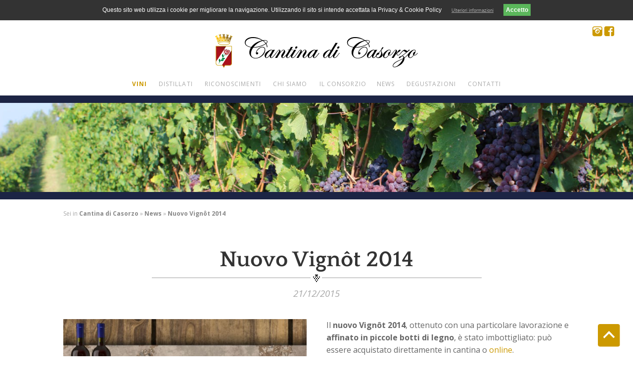

--- FILE ---
content_type: text/html; charset=UTF-8
request_url: https://www.casorzodoc.it/it/news/Nuovo+Vignt+2014-16.html
body_size: 2240
content:
<!DOCTYPE HTML>
<html lang='it'>
<head>
  <title>Nuovo Vign&amp;ocirc;t 2014 - Cantina di Casorzo</title>
  <meta http-equiv='Content-Type' content='text/html; charset=UTF-8'>
  <meta name='description' content="">
  <meta name='keywords' content=''>
  <meta name='author' content=''>
  <meta name='generator' content='Graphic Design by emZED.it &amp; Coding by WizLab.it'>
  <meta name='robots' content='index,follow'>
  <meta name='viewport' content='width=device-width, initial-scale=1.0'>
  <link rel='shortcut icon' href='/img/icons/favicon.png' type='image/png'>
	
  <link href='/css/casorzo.css' rel='stylesheet' type='text/css'>
  <script src='/js/cookie.js'></script>
  <script>
    COOKIE.readMore.link = '/it/cookie.html';
  </script>
  <script src='/js/casorzo.js'></script>
</head>

<body>
<div class='background'><img src='/img/background.jpg' alt=''></div>
<header><div class='toolbar'>
    <div class='socials'>
      <a href='https://www.instagram.com/cantina_casorzo' target='_blank'><span class='icon-instagram'></span></a>
      <a href='https://www.facebook.com/profile.php?id=100092491790675' target='_blank'><span class='icon-fb'></span></a>
    </div>
    <!--<a href='/en/news/Nuovo+Vignt+2014-16.html'><img src='/img/icons/flag_en.png' alt='EN'></a>-->
  </div>
  <div class='logo'>
    <h1>
      <a href='/it/home.html'>
        <img class='desktop' src='/img/cantinadicasorzo_mobile.svg' alt='Cantina di Casorzo'>
        <img class='mobile' src='/img/cantinadicasorzo_mobile.svg' alt='Cantina di Casorzo'>
      </a>
    </h1>
  </div>
  <nav>
    <div id='menuIcon' onclick='CD.toggleMenu(1);'><span class='icon-menu'></span></div>
    <ul id='mainMenu'>
      <li><a class='special' href='/it/vini.html'>Vini</a></li>
	  <li><a href='/it/distillati.html'>Distillati</a></li>
      <li><a href='/it/riconoscimenti.html'>Riconoscimenti</a></li>
	  <li><a href='/it/azienda.html'>Chi siamo</a></li>
      <li><a href='http://www.malvasiadicasorzo.it/' target='_blank'>Il Consorzio</a>
      <li><a href='/it/news.html'>News</a></li>
	  <li><a href='/it/degustazioni.html'>Degustazioni</a></li>
      <li><a href='/it/contatti.html'>Contatti</a></li>
    </ul>
  </nav>
</header>

<main><div class='cover'><img src='/img/cover.jpg' alt=''></div>
    <div class='white'>
      <div class='breadcrumbs hspaced'>Sei in <a href='/it/home.html'>Cantina di Casorzo</a> &raquo; <a href='/it/news.html'>News</a> &raquo; <a href='/it/news/Nuovo+Vignt+2014-16.html'>Nuovo Vign&ocirc;t 2014</a></div></div><div class='white'>
    <section class='hspaced vspaced'>
      <h2>Nuovo Vign&ocirc;t 2014</h2>
      <h3>21/12/2015</h3>
      <div class='detail two cols'>
        <div class='pic'><img class='fullimg' src='/filez/news/16.s.jpg' alt=''></div>
        <div class='text'>
          <p>Il <strong>nuovo Vign&ocirc;t 2014</strong>, ottenuto con una particolare lavorazione e <strong>affinato in piccole botti di legno</strong>, &egrave; stato imbottigliato: pu&ograve; essere acquistato direttamente in cantina o <a href="/it/vini/8/Vignot.html">online</a>.</p>
          
        </div>
      </div>
    </section>
    <section class='vspaced hspaced news grey'>
      <h2>Le ultime news</h2>
      <h3>Eventi, prodotti e iniziative della Cantina</h3>
      <div class='newswrapper three cols'><div class='newsitem cursor' onclick="location.href='/it/news/Cantina+di+Casorzo+a+Grandi+Langhe+2026-144.html';">
    <div class='date'><span class='number'>2</span><br>gen<br>2026</div>
    <a href='/it/news/Cantina+di+Casorzo+a+Grandi+Langhe+2026-144.html'><img src='/filez/news/144.s.jpg' alt="Cantina di Casorzo a Grandi Langhe 2026"></a>
    <h2>Cantina di Casorzo a Grandi Langhe 2026</h2>
    <p></p>
    <a href='/it/news/Cantina+di+Casorzo+a+Grandi+Langhe+2026-144.html'>&raquo; Leggi tutto</a>
  </div><div class='newsitem cursor' onclick="location.href='/it/news/Premio+Piemonte+Food+Awards-143.html';">
    <div class='date'><span class='number'>20</span><br>nov<br>2025</div>
    <a href='/it/news/Premio+Piemonte+Food+Awards-143.html'><img src='/filez/news/143.s.jpg' alt="Premio Piemonte Food Awards"></a>
    <h2>Premio Piemonte Food Awards</h2>
    <p></p>
    <a href='/it/news/Premio+Piemonte+Food+Awards-143.html'>&raquo; Leggi tutto</a>
  </div><div class='newsitem cursor' onclick="location.href='/it/news/ROSSO+BARBERA+2025-142.html';">
    <div class='date'><span class='number'>27</span><br>ott<br>2025</div>
    <a href='/it/news/ROSSO+BARBERA+2025-142.html'><img src='/filez/news/142.s.jpg' alt="ROSSO BARBERA 2025"></a>
    <h2>ROSSO BARBERA 2025</h2>
    <p></p>
    <a href='/it/news/ROSSO+BARBERA+2025-142.html'>&raquo; Leggi tutto</a>
  </div></div>
    </section>
  </div>
</main>

<footer class='vspaced hspaced three cols'>
  <div class='newsletter' id='newsletter'>
    <h2>Newsletter</h2><form action='/it/news.html#newsletter' method='post'>
          <input type='hidden' name='nlCmd' value='add'>
          <div><input name='email' type='text' placeholder='Indirizzo email'></div>
          <div class='checkline'><input name='privacy' id='privacy' type='checkbox' value='Si' > <label for='privacy'>Accetto la <a href='/it/privacy.html'>privacy policy</a></label></div>
          <div><input type='submit' value='Iscrivimi'></div>
        </form></div>
  <div class='socials'>
    <div>
      <p>Seguici!</p>
      <a href='https://www.instagram.com/cantina_di_casorzo/?hl=it' target='_blank'><span class='icon-instagram'></span></a><a href='https://www.facebook.com/casorzodoc/?fref=t' target='_blank'><span class='icon-fb'></span></a><a href='https://www.linkedin.com/company/cantina-di-casorzo-s-a-c/' target='_blank'><span class='icon-linkedin'></span></a><br>
    </div>
    <div>
      <p>Lasciaci una recensione!</p>
      <a href='https://www.tripadvisor.it/ShowUserReviews-g3247602-d7117234-r231812700-Cantina_Sociale_Di_Casorzo-Casorzo_Province_of_Asti_Piedmont.html' target='_blank'>
      <span class='icon-tripadvisor'></span></a>
      <a href='https://www.facebook.com/pg/casorzodoc/reviews/?ref=page_internal' target='_blank'><span class='icon-fb'></span></a>
      <a href='https://www.google.it/maps/place/Cantina+di+Casorzo/@45.0184002,8.3407161,15z/data=!4m5!3m4!1s0x0:0x3dfe36299cd5b2f1!8m2!3d45.0184002!4d8.3407161' target='_blank'><span class='icon-googlemaps'></span></a>
      <a href='https://www.winedering.com/it/winery-cantina-di-casorzo_d4552' target='_blank'><span class='icon-winedering'></span></a>
    </div>
  </div>

  <div class='colophon'>
    <h2>
      <strong>Cantina di Casorzo</strong><br>
      Società Agricola Cooperativa<br>
      Via San Lodovico, 1<br>
      14032 Casorzo (ASTI) Italia<br>
      tel e fax: 0141 929229<br>
      <a href='mailto:info@casorzodoc.it'>info@casorzodoc.it</a><br>
      p.iva 00070830054<br><br>
      HTML5/CSS by<br>
      <a href='http://www.emzed.it/' target='_blank'>Emzed.it siti web e grafica Asti</a><br>
      Coding by <a href='https://www.wizlab.it' target='_blank'>WizLab.it</a>
    </h2>
    <p>
      <a href='/it/privacy.html'>Privacy policy</a> |
      <a href='/it/cookie.html'>Cookie policy</a>
    </p>
  </div>
</footer>
<a class='totop' href='#'><img src='/img/icons/totop.svg' alt='To top'></a>
</body>
</html>

--- FILE ---
content_type: text/css
request_url: https://www.casorzodoc.it/css/casorzo.css
body_size: 5920
content:

@charset "UTF-8";
/* CSS Document */


/******************/
/*      FONTS     */
/******************/

/* Pinyon */
@font-face {font-family: 'Pinyon Script'; font-style: normal; font-weight: 400; font-display: swap; src: url(fonts/PinyonScript.woff2) format('woff2');bunicode-range: U+0000-00FF, U+0131, U+0152-0153, U+02BB-02BC, U+02C6, U+02DA, U+02DC, U+2000-206F, U+2074, U+20AC, U+2122, U+2191, U+2193, U+2212, U+2215, U+FEFF, U+FFFD; }
@font-face { font-family: 'Quattrocento'; font-style: normal; font-weight: 400; font-display: swap; src: url(fonts/Quattrocento_ext.woff2) format('woff2'); unicode-range: U+0100-024F, U+0259, U+1E00-1EFF, U+2020, U+20A0-20AB, U+20AD-20CF, U+2113, U+2C60-2C7F, U+A720-A7FF; }
/* Quattrocento */
@font-face { font-family: 'Quattrocento'; font-style: normal; font-weight: 400; font-display: swap; src: url(fonts/Quattrocento_ext.woff2) format('woff2'); unicode-range: U+0100-024F, U+0259, U+1E00-1EFF, U+2020, U+20A0-20AB, U+20AD-20CF, U+2113, U+2C60-2C7F, U+A720-A7FF; }
@font-face { font-family: 'Quattrocento'; font-style: normal; font-weight: 400; font-display: swap; src: url(fonts/Quattrocento.woff2) format('woff2'); unicode-range: U+0000-00FF, U+0131, U+0152-0153, U+02BB-02BC, U+02C6, U+02DA, U+02DC, U+2000-206F, U+2074, U+20AC, U+2122, U+2191, U+2193, U+2212, U+2215, U+FEFF, U+FFFD; }
@font-face { font-family: 'Quattrocento'; font-style: normal; font-weight: 700; font-display: swap; src: url(fonts/QuattrocentoBold_ext.woff2) format('woff2'); unicode-range: U+0100-024F, U+0259, U+1E00-1EFF, U+2020, U+20A0-20AB, U+20AD-20CF, U+2113, U+2C60-2C7F, U+A720-A7FF; }
@font-face { font-family: 'Quattrocento'; font-style: normal; font-weight: 700; font-display: swap; src: url(fonts/QuattrocentoBold.woff2) format('woff2'); unicode-range: U+0000-00FF, U+0131, U+0152-0153, U+02BB-02BC, U+02C6, U+02DA, U+02DC, U+2000-206F, U+2074, U+20AC, U+2122, U+2191, U+2193, U+2212, U+2215, U+FEFF, U+FFFD; }
/* OpenSans */
@font-face { font-family: 'Open Sans'; font-style: italic; font-weight: 400; font-stretch: 100%; src: url(fonts/OpenSansItalic_ext.woff2) format('woff2'); unicode-range: U+0100-024F, U+0259, U+1E00-1EFF, U+2020, U+20A0-20AB, U+20AD-20CF, U+2113, U+2C60-2C7F, U+A720-A7FF; }
@font-face { font-family: 'Open Sans'; font-style: italic; font-weight: 400; font-stretch: 100%; src: url(fonts/OpenSansItalic.woff2) format('woff2'); unicode-range: U+0000-00FF, U+0131, U+0152-0153, U+02BB-02BC, U+02C6, U+02DA, U+02DC, U+2000-206F, U+2074, U+20AC, U+2122, U+2191, U+2193, U+2212, U+2215, U+FEFF, U+FFFD; }
@font-face { font-family: 'Open Sans'; font-style: normal; font-weight: 400; font-stretch: 100%; src: url(fonts/OpenSans_ext.woff2) format('woff2'); unicode-range: U+0100-024F, U+0259, U+1E00-1EFF, U+2020, U+20A0-20AB, U+20AD-20CF, U+2113, U+2C60-2C7F, U+A720-A7FF; }
@font-face { font-family: 'Open Sans'; font-style: normal; font-weight: 400; font-stretch: 100%; src: url(fonts/OpenSans.woff2) format('woff2'); unicode-range: U+0000-00FF, U+0131, U+0152-0153, U+02BB-02BC, U+02C6, U+02DA, U+02DC, U+2000-206F, U+2074, U+20AC, U+2122, U+2191, U+2193, U+2212, U+2215, U+FEFF, U+FFFD; }
@font-face { font-family: 'Open Sans'; font-style: italic; font-weight: 700; font-stretch: 100%; src: url(fonts/OpenSansBoldItalic_ext.woff2) format('woff2'); unicode-range: U+0100-024F, U+0259, U+1E00-1EFF, U+2020, U+20A0-20AB, U+20AD-20CF, U+2113, U+2C60-2C7F, U+A720-A7FF; }
@font-face { font-family: 'Open Sans'; font-style: italic; font-weight: 700; font-stretch: 100%; src: url(fonts/OpenSansBoldItalic.woff2) format('woff2'); unicode-range: U+0000-00FF, U+0131, U+0152-0153, U+02BB-02BC, U+02C6, U+02DA, U+02DC, U+2000-206F, U+2074, U+20AC, U+2122, U+2191, U+2193, U+2212, U+2215, U+FEFF, U+FFFD; }
@font-face { font-family: 'Open Sans'; font-style: normal; font-weight: 700; font-stretch: 100%; src: url(fonts/OpenSansBold_ext.woff2) format('woff2'); unicode-range: U+0100-024F, U+0259, U+1E00-1EFF, U+2020, U+20A0-20AB, U+20AD-20CF, U+2113, U+2C60-2C7F, U+A720-A7FF; }
@font-face { font-family: 'Open Sans'; font-style: normal; font-weight: 700; font-stretch: 100%; src: url(fonts/OpenSansBold.woff2) format('woff2'); unicode-range: U+0000-00FF, U+0131, U+0152-0153, U+02BB-02BC, U+02C6, U+02DA, U+02DC, U+2000-206F, U+2074, U+20AC, U+2122, U+2191, U+2193, U+2212, U+2215, U+FEFF, U+FFFD; }


/******************/
/*      ICONS     */
/******************/
@font-face { font-family:"Icons"; src:url("/css/fonts/icons.woff") format("woff"); font-weight:normal; font-style:normal; }
[class^="icon-"], [class*=" icon-"] { font-family:"Icons" !important; speak:none; font-style:normal; font-weight:normal; font-variant:normal; text-transform:none; line-height:1; -webkit-font-smoothing:antialiased; -moz-osx-font-smoothing:grayscale; }
	.icon-linkedin:before { content: "\eac9";}
	.icon-instagram:before { content: "\e907"; }
	.icon-winedering:before { content: "\e906"; }
	.icon-googlemaps:before { content: "\e905"; }
	.icon-bin:before { content:"\e9ac"; }
	.icon-cart:before { content:"\e93a"; }
	.icon-menu:before { content:"\e9bd"; }
	.icon-help:before { content:"\e941"; }
	.icon-reload:before { content:"\ea2e"; }
	.icon-user:before { content:"\e900"; }
	.icon-tripadvisor:before { content:"\e901"; }
	.icon-fb:before { content:"\e902"; }
	.icon-phone:before { content:"\e903"; }
	.icon-location:before { content:"\e904"; }
	.icon-filter:before { content: "\e992"; }
	.icon-prizes:before { content: "\e99e"; }
	.icon-food:before { content: "\e9a3"; }
	.icon-clipboard:before { content: "\e9b8"; }
	.icon-pdf:before { content: "\eadf"; }
	
	

/******************/
/* GENERIC STYLES */
/******************/

.clearfix:after { visibility:hidden; display:block; font-size:0; content:" "; clear:both; height:0; }

/*elementi standard*/
b, strong { font-weight:bold; }
i, em { font-style:italic; }
a { text-decoration:none; color:#C90; }
	a:hover { text-decoration:underline; }
	a:visited {}
ol li { list-style-type:decimal; }
.cursor { cursor:pointer; }

/*posizionamenti*/		
.clear { clear:both; }
.aligncenter { text-align:center; }
.alignright { text-align:right; }
.alignleft { text-align:left; }

/*colori ricorrenti*/
.blue { background-color:#131928!important; color:#fff!important; }
.green { background-color:#335b25!important; color:#fff!important; }
.black { background-color:#111!important; color:#fff!important; }
.burgundy { background-color:#4c1013!important; color:#fff!important; }
.grey { background-color:#f0f0f0; }
.white { background-color:#fff; }
	


/******************************/
/*    STILI PER IL LAYOUT    */
/****************************/

.mobile { display:none; }
.desktop { display:block; }
.vspaced { padding-top:60px; padding-bottom:60px; }
.hspaced { padding-left:10%; padding-right:10%;}

.cols { display:flex;justify-content:space-between; }
	.two>* {width:48%; }
	.three>* {width:30%; }

body { color:#666; font-family:'Open Sans', sans-serif; margin:0; }
	body .background { position:fixed; top:0; z-index:-10; width:100%; }
		body .background img { width:100%; }
		
/* header */

header, main, footer { padding: 0; }

header .shopicon { position:fixed; right:2%; top:50px; }
	header .shopicon img { height:45px; }

header { background: #fff; padding: 0 3%; border-bottom:15px solid #1c2444; text-align:center; display:flex; flex-direction: column; }
	header .toolbar { text-align:right; padding:10px 0;  z-index:10;}
		header .toolbar .socials { display:inline-block; }
			header .toolbar img { height:20px; }
			header .toolbar a { color:#C90; font-size:20px; } 
	header h1 { margin:-20px 0 10px 0; }
		header h1 img.desktop { height:70px; display:inline; }		
	header nav { margin-top:0; }
		header nav #menuIcon { display:none; }
		header nav ul { margin:0; padding:0; }
			header nav ul li { display:inline-block; }
				header nav ul li a { display: block; text-transform:uppercase; color:#aaa; font-size:12px; padding: 0 10px 15px 10px; letter-spacing:0.09em; }
			header nav ul li a.special { font-weight: bold; color:#C90; }

/* stili comuni per i contenuti */

main { clear:both; }

 main h2 { font-size:45px; font-family:"Quattrocento", serif; padding-bottom:20px; margin:0 0 10px 0; color:#333; text-align:center; background:transparent url(../img/bg/bg_title_black.png) no-repeat bottom;  }
		main h2 a { color:#333; }
			main h2 a:hover { text-decoration:none; color:#C90; }
	main h3 { font-weight:normal; font-style:italic; padding:0; margin:0 0 40px 0; color:#aaa; text-align:center; }
		main .blue h2 { color:#fff; background:transparent url(../img/bg/bg_title.png) no-repeat bottom; display:inline-block; }
		main .blue h3 { text-align:left; }
	main p { margin-bottom:15px; line-height:1.6em; }
		main p:last-of-type { margin-bottom:0;  }
	main li { line-height:1.6em; }
	main .cols>* h2 { margin:0 0 20px 0; font-weight:normal; font-size:35px; }
	main .cols>* h3 { margin:-10px 0 20px 0; font-weight:normal; font-style:italic; text-align:left; }
	main .textimg { float:left; margin:0 5% 5% 0; width:20%; }
	main .fullimg { width:100%; }
	
	main .cover { border-bottom:15px solid #1c2444; margin:0; padding:0; height:180px;}
		main .cover img { width:100%; height:200px; display:none;  }

	main .window { height:300px; } 
	
	main .subnav { text-align:center;padding:15px 5%; border-bottom:1px solid #ccc; position:fixed; bottom:0; background:#000; width:90%; }
		main .subnav ul { margin:0; padding:0; }
			main .subnav ul li { display:inline; }
				main .subnav ul li a { display: inline-block; text-transform:uppercase; color:#fff; font-size:12px; padding: 0 10px 0 10px; letter-spacing:0.06em; }
	main .breadcrumbs { padding-top:20px;font-size:12px; color:#aaa; }	
		main .breadcrumbs a { font-weight:bold; color:#888; }
	
	main .video_wrapper { margin-top:40px; position: relative; width: 100%; height: 0; padding-bottom: 56.25%;}
		main .video_wrapper .video { position: absolute; top: 0; left: 0; width: 100%; height: 100%; }

/* sezioni della home */
			
	main .newsboard { display:flex; height:400px; background:#131928 url(../img/cover.jpg) no-repeat; background-position:center; }
		main .newsboard .wrapper { width:400px; height:200px; margin:auto; text-align:center; color:#fff; }
			main .newsboard .title { text-transform:uppercase; font-size:18px; font-weight:bold; padding-bottom:20px; background:transparent url(../img/bg//bg_title.png) no-repeat bottom; margin-bottom:20px; }
			main .newsboard .wrapper h2 { font-weight:normal; font-size:30px; letter-spacing:0.09em; padding:0; margin:0; color:#fff; background-image:none; }
			main .newsboard .wrapper h3 { font-weight:normal; font-style:italic; padding:0; margin:0; }
			main .newsboard .wrapper a { display:inline-block; padding:10px 20px; margin-top:35px; font-weight:bold; border:1px solid #fff; color:#fff; }

	main .aforisma { padding: 60px 3%; text-align:center; background:#FFF; }
		main .aforisma p { line-height: 1.2em; font-size:36px; color:#555; font-family: 'Pinyon Script', cursive; }
	
	main .overview {}
		main .overview .item { background:#1c2444; border:1px solid #fff; display:flex;  }
		main .overview .item:nth-child(odd) { background:#131928; }
			main .overview .item .column { width:50%; align-content:stretch; display:flex; margin:0 }
				main .overview .item:nth-child(odd) .column:nth-child(odd) { text-align:right; order:2;}
				main .overview .item:nth-child(odd) .column:nth-child(even) { text-align:right; order:1;}
				main .overview .item .column img { width:100%; }
				main .overview .item .column .wrapper { color:#fff; padding:20px 80px 20px 20px; background:transparent url(../img/bg/arrow.png) no-repeat right; margin:auto; }
					main .overview .item .column .wrapper h2 { font-weight:normal; font-size:22px; letter-spacing:0.05em; padding:0 0 10px 0; margin:0 0 10px 0; border-bottom:1px solid #ccc; text-transform:uppercase; display:inline-block;  color:#fff; background-image:none; }
					main .overview .item .column .wrapper h3 { font-weight:normal; font-style:italic; padding:0; margin:0; }
					main .overview .item .column .wrapper a { color:#fff; }
						main .overview .item .column .wrapper a:hover { text-decoration:none; } 

	main .news { text-align:center; }
		main .news .newswrapper { display:flex; height:auto; justify-content:space-between; flex-flow:row wrap; width:100%; margin-top:60px; }
		main .news button.loadNews { cursor:pointer; color:#C90; border:none; background:transparent; font-size:14px; line-height:1.6em; }
		main .news .newsitem { position:relative;  }
			main .news.list .newsitem { margin:20px 0 50px 0; }
			main .news .date { position:absolute; background:#1c2444; z-index:10; top:-20px; left:40px; padding:15px; color:#fff; text-align:center; text-transform:uppercase; font-size:12px; }
				main .news .date .number { font-size:24px; }
			main .news img { object-fit: cover; object-position: 100% 0; width: 100%; height: 200px; }
			main .news .newsitem h2 { font-size:24px; background:none; border-bottom:1px solid #666; padding-bottom:10px; margin:10px 0 3px 0; }
			main .news .newsitem p {font-size:14px; }
			main .news .newsitem a { font-size:12px; color:#333; text-transform:uppercase; }
			
	main .decotext { background-image:url(../img/bg/deco.png); background-repeat: no-repeat; }
		main .decotext p { font-size:18px; line-height:1.6em; }
		main .decotext a { color:#999; font-style:italic; }
		main .decotext.curiosita { text-align:center; }
			main .decotext.curiosita .wrapper { text-align:left; }
			main .decotext.curiosita .wrapper img { width:100%; margin:30px 0; }
	
	main .sliderwines { text-align:center; }
	
	main .logos { background:#f0f0f0; text-align:center; padding:40px 3%; }
		main .logos img  { width:16%; margin:0 1%; }

/*order*/
main .productorder { display:flex; justify-content: space-between; }
	main .productorder>* { width:50%; }

/*storia*/
main .history {  }
	main .history article { display:flex; justify-content:space-between; padding:30px 0; }
		main .history article .date { width:26%; padding-right:4%; background:transparent url(../img/arrow.png) no-repeat top right; }
			main .history article .date h2 { color:#666; font-style:italic; } 
			main .history article .date img { width:100%; }
		main .history article .wrapper { width:66%; }
			main .history article .wrapper h3 { text-align:left; padding:10px 20px; }

/*curiosità*/
main .curiosities img { width:100%; }
	main .curiosities img:first-of-type { margin-top:20px; }
	
		
/* elenco vini */	
	main .breadcrumbs .filters { display:inline-block; }
		main .breadcrumbs .icon-filter { display:inline-block; font-size:30px; margin-right:20px; }
		main .breadcrumbs .filters .filterwindowbutton { display:inline-block; cursor:pointer; }
			main .breadcrumbs .filters .filterwindowbutton .nofilter { display:inline-block; margin-left:30px; }
		main .breadcrumbs .filters .filterwindow { display:none; background:#fff; margin-top:40px; border:1px solid #ccc; padding:5%; }
			main .breadcrumbs .filters .filterwindow ul { margin:20px 0; padding:0; }
				main .breadcrumbs .filters .filterwindow ul li { display:inline-block; list-style-type:none; margin:0; padding:0; }
					main .breadcrumbs .filters .filterwindow ul li a { font-size: 12px; display:block; color: #999; padding: 5px 10px; line-height: 1.1em; border:1px solid #999; margin:3px; }
						main .breadcrumbs .filters .filterwindow ul li a:hover { text-decoration:none; color:#fff; background:#999; }
				
	main .wineblock { border-bottom:20px solid #ccc; padding:10% 0; text-align:center;}
		main .winecontainer { background-image:url(../img/bg/bg_winebox.png); background-repeat:no-repeat; background-size:100%; background-position:middle; display:flex; align-items:stretch; justify-content:center; padding-left:3%; padding-right:3%;}
			main .winecontainer article { width:13%; margin:0 1% 30px 1%; vertical-align:top; } 
				main .winecontainer article img { width:60%; }
				main .winecontainer article h2, main .winespot article h2  { font-size:12px; text-transform:uppercase; margin-top:10px; }
				main .winecontainer article h3, main .winespot article h3  { font-size:12px; margin-bottom:0px; }
				main .winecontainer article h2 { padding:30px 0 0 0; background-position:top; }
				main .tosubmenu { clear:both; display:inline-block; padding:10px 20px; font-weight:bold; border:1px solid #aaa; color:#aaa; }
					main .tosubmenu:hover { text-decoration:none; border:1px solid #666; color:#666; }
				
			main .winespot article {}
				main .winespot article h2 { color:#fff; background-image:url(../img/bg/bg_title.png); display:inline-block; padding:30px 0 0 0; background-position:top; }
				main .winespot article h3 { text-align:center; }
				main .winespot article div { display:inline-block; } 
				main .winespot article img { float:left; width:30%; margin-right:10%; }
				main .winespot .decotext { text-align:right; font-size:60px; text-transform:uppercase; margin-bottom:0; color:#fff; opacity:0.5;  }
				main .winespot .tosubmenu { margin-top:30px; }
		
/* scheda vino */
main .text.bicolor { background:#fff url(../img/bg/bg_scheda.gif) no-repeat; background-size:100%; }
	main .wine { font-size:14px; }
	main .winecontainer { margin-top:30px; }
		main .winedetail { display:flex; justify-content:space-between; }
			main .winedetail .pic { width: 20%; order:4; text-align:right; max-width:150px; }
			main .winedetail .icons { width: 15%; order:1; display:flex; flex-direction:column; margin-top:15px; }
				main .winedetail .icons a { display:flex; background:#999; color:#fff; font-size:10px; padding:5px 10px; margin:3px; border-radius:5px; align-items:center; }
					main .winedetail .icons a span { font-size:30px; margin-right:8px; }
					main .winedetail .icons a:hover { text-decoration:none; background:#C90; }
			main .winedetail .parameters { width: 25%; order:2;}
			main .winedetail .description { width: 30%; order:3;}

	main .fooddetail { display:flex; justify-content:space-between; }
			main .fooddetail .pic { width: 35%; order:4; text-align:right; }
				main .fooddetail .pic img { max-width:100%; }
			main .fooddetail .icons { display:none; }
					main .winedetail .icons a span { font-size:30px; margin-right:8px; }
					main .winedetail .icons a:hover { text-decoration:none; background:#C90; }
			main .fooddetail .parameters { width: 20%; order:2;}
			main .fooddetail .description { width: 35%; order:3;}
			
	main .recipes .item { padding:40px 0; border-bottom:1px solid #ccc; display:flex; }
		main .recipes .item:last-of-type { border:none; padding-bottom:0; }
		main .recipes .item div { width:50%; }
			main .recipes div img { width:90%; }
			main .recipes div h2 { font-size:35px; }
			main .recipes div h3 { margin-bottom:0; }

main .detail .text  p:first-of-type{ margin-top:0; }
	
	main .prizes { text-align:center; display:flex; justify-content: space-around; flex-flow:row wrap; }
		main .prizes article { min-width:200px; margin:20px 10px; }
			main .prizes h2 { font-size:30px; }
			main .prizes h3 { margin-bottom:0; }
			main .prizes p { margin-top:50px; }

/* staff */
.staff { display:flex; flex-flow: row wrap; justify-content:space-between; }
	.staff article { background:#f0f0f0; width:22%; margin:0 auto 40px auto; text-align:center; padding:4%;  }
		.staff article h2 { font-size:16px; text-transform:uppercase; }
		.staff article h3 { font-size:14px; font-style:italic; margin-bottom:0; }
		.staff article img { width:100%; margin-bottom:20px;  }	

/* riconoscimenti */
.awards { width:100%; font-size:14px; border-spacing:0; border-collapse:collapse; margin-bottom:40px; }	
	.awards a { color:#000; font-weight:bold; }
	.awards tr {}
	.awards tr td { padding:1%; margin:0; text-align:left; }	
		.awards tr:nth-child(odd) td { background:#f0f0f0; } 
		.awards .year { font-size:40px; color:#ccc;}
		.awards .logo img { width:100px;  }
		.awards .competition { font-weight:bold; text-align:left;}
		.awards .where {  font-style:italic; }
		.awards .who { text-align:left; }
		.awards .what { max-width:180px; }
	
/* degustazioni */
.tastings>p { text-align:center; }
.tastings article { margin:40px 0; background:#f0f0f0; padding:4%; }
	.tastings article .wrapper {}
	.tastings article img { width:300px; height:auto; margin:20px 40px 0 0; }
	.tastings article .price { color:#000; font-size:20px; font-weight:bold; text-align:center; }
/* policies */

.policies section h3 { text-align:left; margin:50px 0 20px 0; } 
	
/*footer*/	
footer { clear:both; text-align:center; font-size:12px; background:#131928; color:#fff; display:flex; justify-content:space-between; }
	footer a { color:#fff; }
	footer .newsletter { color:#fff; text-align:left; }
		footer .newsletter h2 { font-family:'Quattrocento', serif; font-size:36px; margin:0px 0 15px 0; color:#fff; }
		footer .newsletter input[type=text] { background: #ffffff; width:150px; border:0; margin: 0 0 10px 0; opacity:0.4; }
			footer .newsletter input[type=text]:focus { color:#373737; opacity:1; }	
			footer .newsletter input[type=submit] { padding:8px 16px; background:#C90; margin:15px 0 0 0; font-size:10px; text-transform:uppercase; letter-spacing:0.2em;  }
			footer .newsletter input[type=submit]:hover { background-color:#666; text-decoration:none; }
			footer .newsletter .checkline { text-align:left; margin-top:10px; }
		footer .newsletter input[type=checkbox] { vertical-align:middle; margin:0 10px 0 0; border:0; }
	footer .socials { opacity:0.5; }
		footer .socials a { font-size:30px; color:#fff; margin: 0 5px; }
			footer .socials a:hover { text-decoration:none; opacity:0.5; }
			footer .socials p { margin:15px 0 5px 0; text-transform:uppercase; font-weight:bold; color:#fff; }
	footer .colophon { text-align:right; }
		footer .colophon h2 { font-size:12px; font-weight:normal; opacity:0.5; }
			footer .colophon h2 strong { font-size:14px; }
	



.totop { position: fixed; right: 2%; bottom: 2%; background-color: transparent; padding: 0; min-width: 0; z-index:1000; }	
			
/*forms*/
input[type=text], form input[type=email], form input[type=password], form textarea { background:#FAFAFA; border:1px solid #DDD; color:#888; padding:3%; width:94%;  font-family:Arial,Helvetica,sans-serif; font-size:12px; margin-bottom:20px; }
input[type=text]:nth-of-type(2), form input[type=email]:nth-of-type(2), form .field input[type=password]:nth-of-type(2) { margin-top:10px; }
input[type=submit], .button, input[type=button] { display: block;  background-color: #C90; padding: 10px 25px; color: #fff; font-size: 16px; font-weight: bold; border: 0; text-align: center; cursor: pointer; margin:30px auto 0; }
input[type=submit]:hover, input[type=button]:hover { background-color:#666; text-decoration:none; }
select { border:1px solid #DDD; color:#888; padding:3%; }
input:focus, select:focus, textarea:focus, button:focus { outline:none; }
	
.message { width:90%; margin:20px auto; color:#333; padding:5%; background-color:#C8DF87; line-height:1.6em; }
	.message.error { background-color:#FFCECE; color:#a60e11; }
	.message.sent { background-color:#C8DF87; }

/* Products Slider */
#productsSliderContainer { position:relative; height:210px; }
  #productsSliderContainer .productsSliderArrow { position:absolute; top:0; height:210px; width:65px; cursor:pointer; opacity:0.5; z-index:10; }
    #productsSliderContainer .productsSliderArrow:hover { opacity:1 }
    #productsSliderContainer .productsSliderArrow.left { left:0; }
    #productsSliderContainer .productsSliderArrow.right { right:0; }
  #productsSliderContainer #productsSliderMask { position:absolute; top:0; left:0; padding:0 30px; box-sizing:border-box; height:210px; width:80vw; overflow:hidden; }
    #productsSliderContainer #productsSliderMask #productsSlider { float:left; height:210px; white-space:nowrap; margin-left:0px; transition:all 0.8s ease-in-out; }
      #productsSliderContainer #productsSliderMask #productsSlider .product { width:160px; display:inline-block; text-align:center; }
        #productsSliderContainer #productsSliderMask #productsSlider .product img { max-height:200px; border:5px solid #fff; }
          #productsSliderContainer #productsSliderMask #productsSlider .product img:hover { opacity:0.6 }


/****************************/
/* STILI PER I MAXI SCHERMI  */
/****************************/
@media only screen and (min-width: 1282px) { 
/* header, main, footer { max-width:1400px; margin:0 auto; padding-left:0; padding-right:0; }*/
main .newsboard { background-size:100%; }
main .textimg { float:left; margin:0 5% 0 0; width:20%; }
}


/****************************/
/*    STILI PER I TABLET    */
/****************************/
@media only screen and (max-width: 1023px) { 

header{ display:flex; justify-content:space-between; align-items: center; flex-direction: row-reverse; }
	header .toolbar img { height:30px; }
	header .toolbar .socials { display:none; }
	header h1 img.desktop { display:none; }
	header h1 img.mobile { display:inline; }
	header h1 { margin-top:0px; padding-top:10px; }
		header nav #menuIcon {  cursor:pointer; display:block;  color:#666; font-size:40px;}
			header nav ul { position:absolute; left:3%; display:none; z-index:100; }
				header nav ul li { display:block; width:100%; }
					header nav ul li a { background:#fff; text-align:center; border-bottom:1px solid #ccc; border-left:15px solid #ccc; padding:20px 30px; }			
				
main .winedetail { display:flex; justify-content:space-between; flex-flow:row wrap; }
	main .winedetail .pic { width: 30%; order:3; }
	main .winedetail .icons { width: 30%; order:1; }
	main .winedetail .parameters { width: 30%; order:2; }
	main .winedetail .description { width: 100%; order:4; }

.tastings article img { width:200px; }

footer { flex-flow:column wrap; }
	footer.three>div { text-align:center!important; width:100%; margin-bottom:20px;  padding-bottom:40px; border-bottom:1px dotted #999; }
	footer.three>div:last-of-type { border:0; padding-bottom:0; margin-bottom:0; }
	footer .newsletter { display:flex; flex-flow:row wrap; justify-content:space-around; }
		footer .newsletter input[type=text] { width:94%; }
		footer .newsletter input[type=submit] { padding:3%; width:94%; }
	footer .socials { display:flex; flex-flow:row nowrap; justify-content:space-around; }
	footer .colophon br { display:none; }
}


/******************************/
/*    STILI PER SMARTPHONE    */
/******************************/

@media only screen and (max-width: 800px) {
.mobile { display:block; }
.desktop { display:none; }
main .logos img  { width:40%; margin:0 2%; }
body .background img { width:auto; }
#productsSliderContainer { display:none; }
.sliderwines .mobile { overflow:hidden; text-align:center; }
header .shopicon { position:fixed; right:2%; top:10px; }
main .prizes article { min-width:200px; margin:0px 0 40px 0; }
	main .prizes article:last-of-type { min-width:200px; margin:0; }
main .news .newswrapper .newsitem { margin-bottom: 60px; }
		main .news .newswrapper .newsitem:last-of-type { margin-bottom: 0px; }
		main .news .newsitem p { margin:10px 0 5px 0; }
		
main .curiosities.cols { flex-flow:column wrap; }
	main .curiosities div { width:100%; }
		main .curiosities div img:first-of-type { margin-top:0; }
		main .curiosities div img:last-of-type { margin-bottom:20px; }
		
main .history article { flex-flow:column; }
	main .history article .date { width:100%; background:none; padding:0; }
		main .history article .date h2 { margin-bottom:20px; }
	main .history article .wrapper { width:100%; }
		main .history article .wrapper h3 { text-align:center; margin-bottom:30px; }
	
main .winecontainer { background-image:none; flex-flow:row wrap; }
	main .winecontainer article { width:45%; margin:0 1% 30px 1%; background:url(../img/bg/bg_product.png) no-repeat top center; background-size:100%; }  
		main .winecontainer article img { height:200px; width:auto; }
		main .winespot article img { height:240px; width:auto; }
	
main .subnav { position:relative; bottom:0; background:#fff; width:90%; }
	main .subnav ul li a { display: inline-block; text-transform:uppercase; color:#666; font-size:12px; padding: 0 10px 0 10px; letter-spacing:1.1em; }
		
.awards { border-spacing: 5px 20px; border-collapse: separate; margin:20px 0; }	
	.awards tr { border-bottom:1px solid #ccc; }
	.awards tr td { padding:5px; margin:0; vertical-align:top; }	
		.awards tr:nth-child(odd) td { background:none; } 
		.awards .year { font-size:20px; }
		.awards .competition,.awards .who, .awards .what { display:inline-block; padding:0px;  }
		.awards .where { display:none; }
main .subnav { display:none; }

.tastings article { padding:8%; }			
	.tastings article .cols { flex-flow:column wrap; }
		.tastings article .wrapper { width:100%; margin:0; text-align:justify; }
		.tastings article img { width:100%; margin:20px
		 0 0 0; }
		.tastings article .price { margin-bottom:0; }
.staff article { width:38%; padding:4%; }
footer .newsletter input[type=submit] { margin:10px 0 0 0; width:100%; }
}


@media only screen and (max-width: 500px) {
.vspaced { padding:10%; }
main h2 { font-size:28px; margin: 0 10% 0px 10%; }
main h3 { margin:0; }
main .textimg { float:none; margin:20px auto; width:auto; display:block; }
main .cols>* h3 { text-align:center; margin-bottom:0; }
main .overview .item, .cols { flex-flow: column wrap; }
	main .overview .item .column, .cols>* { width:100%;  margin:0px 0; }
		main .overview .item:nth-child(odd) .column:nth-child(odd) { text-align:left; order:1; }
		main .overview .item:nth-child(odd) .column:nth-child(even) { text-align:left; order:2; }
	main .decotext { text-align:center; }
main .text.bicolor { background:#fff url(../img/bg_scheda_mobile.gif) no-repeat; background-size:100%; }
main .winedetail { justify-content:space-around; }
	main .winedetail .pic { width: 50%; order:2; text-align:right; }
	main .winedetail .icons { width: 50%; order:1; text-align:left;  }
	main .winedetail .parameters { width: 100%; order:3; }
	main .winedetail .description { width: 100%; order:4; }
main .recipes .item { flex-direction:column; }
	main .recipes .item div { width:100%; text-align:center; }
		main .recipes .item div img { width:100%; margin-bottom:20px; }
main .detail .pic { order:1; margin-top:50px; }
main .detail .text { order:2; }
}

--- FILE ---
content_type: image/svg+xml
request_url: https://www.casorzodoc.it/img/cantinadicasorzo_mobile.svg
body_size: 48255
content:
<?xml version="1.0" encoding="utf-8"?>
<!-- Generator: Adobe Illustrator 15.0.0, SVG Export Plug-In . SVG Version: 6.00 Build 0)  -->
<!DOCTYPE svg PUBLIC "-//W3C//DTD SVG 1.1//EN" "http://www.w3.org/Graphics/SVG/1.1/DTD/svg11.dtd">
<svg version="1.1" id="Livello_1" xmlns="http://www.w3.org/2000/svg" xmlns:xlink="http://www.w3.org/1999/xlink" x="0px" y="0px"
	 width="199.392px" height="34.104px" viewBox="0 0 199.392 34.104" enable-background="new 0 0 199.392 34.104"
	 xml:space="preserve">
<g>
	<path d="M46.49,13.025c-1.436,0-2.867,0.682-4.253,2.026c-1.389,1.347-2.094,2.729-2.094,4.108c0,1.041,0.577,1.259,1.061,1.259
		c0.749,0,1.145-0.406,1.145-1.174c0-0.747-0.458-0.904-0.841-0.904c-0.242,0-0.501,0.12-0.773,0.361
		c0.008-1.031,0.678-2.165,1.989-3.369c1.323-1.215,2.573-1.831,3.715-1.831c0.708,0,1.258,0.202,1.682,0.617
		c0.416,0.409,0.627,0.97,0.627,1.668c0,1.361-0.634,2.828-1.885,4.357c-2.072,2.537-4.462,3.823-7.104,3.823
		c-1.389,0-2.497-0.379-3.295-1.128c-0.797-0.747-1.201-1.78-1.201-3.07c0-1.901,0.741-3.907,2.203-5.964
		c0.176,0.015,0.375,0.022,0.606,0.022c1.825,0,3.947-0.376,6.31-1.118c2.299-0.724,4.156-1.593,5.522-2.585
		c0.597,0.912,0.899,1.819,0.899,2.699c0,0.146,0,0.592,0.295,0.592c0.126,0,0.337-0.062,0.337-0.479c0-0.956-0.376-2.01-1.12-3.135
		c0.819-0.659,1.233-1.312,1.233-1.94c0-1.004-0.991-1.514-2.946-1.514c-0.575,0-1.143,0.055-1.689,0.163
		c-3.222-2.092-6.459-3.153-9.622-3.153c-2.282,0-4.217,0.507-5.752,1.509C29.987,5.878,29.2,7.158,29.2,8.67
		c0,2.496,2.037,4.155,6.055,4.935c-1.065,1.651-1.604,3.286-1.604,4.86c0,1.682,0.587,3.113,1.745,4.255
		c1.158,1.144,2.606,1.723,4.304,1.723c2.42,0,4.653-0.866,6.637-2.575c1.99-1.713,2.999-3.641,2.999-5.728
		C49.336,14.073,48.379,13.025,46.49,13.025z M32.135,5.729c1.469-0.928,3.213-1.398,5.185-1.398c3.099,0,6.068,0.78,8.83,2.319
		c-4.716,1.115-8.291,3.312-10.628,6.533c-3.699-0.653-5.574-2.081-5.574-4.243C29.946,7.726,30.683,6.646,32.135,5.729z
		 M41.785,9.545c1.646-1.15,3.354-1.976,5.081-2.454c1.149,0.767,2.084,1.65,2.783,2.627c-1.373,0.987-3.241,1.841-5.554,2.539
		c-2.273,0.686-4.382,1.048-6.272,1.078C38.865,11.929,40.197,10.655,41.785,9.545z M50.055,9.422
		c-0.675-0.917-1.515-1.742-2.501-2.456c0.523-0.094,0.985-0.142,1.375-0.142c1.422,0,2.143,0.349,2.143,1.037
		C51.071,8.3,50.729,8.825,50.055,9.422z"/>
	<path d="M79.474,14.776c0.364,0,0.701-0.158,1.004-0.47c0.301-0.311,0.453-0.652,0.453-1.016c0-0.474-0.261-0.734-0.734-0.734
		c-0.353,0-0.692,0.157-1.01,0.468c-0.316,0.311-0.476,0.644-0.476,0.989C78.71,14.505,78.981,14.776,79.474,14.776z"/>
	<path d="M102.272,18.942c-0.127,0-0.211,0.115-0.26,0.196c-0.854,1.258-1.704,2.33-2.528,3.186c-1,1.041-1.491,1.26-1.727,1.26
		c-0.2,0-0.429-0.062-0.429-0.541c0-0.437,0.433-1.384,1.286-2.813l2.649-4.384l-0.267,0.043c-0.396,0.065-0.722,0.098-0.972,0.098
		c-0.208,0-0.451-0.032-0.723-0.096l-0.094-0.022l-0.421,0.8c-0.028-0.586-0.373-0.895-1.002-0.895c-0.708,0-1.644,0.32-2.781,0.951
		c-1.732,0.946-2.88,2.003-3.46,3.153c-2.171,3.038-3.229,3.707-3.736,3.707c-0.32,0-0.457-0.137-0.457-0.457
		c0-0.234,0.228-0.855,1.311-2.482c0.892-1.338,1.326-2.311,1.326-2.975c0-0.529-0.153-0.98-0.455-1.342
		c-0.307-0.368-0.692-0.555-1.145-0.555c-0.541,0-1.13,0.297-1.751,0.884c-0.399,0.377-0.914,0.971-1.536,1.771
		c0.159-0.397,0.237-0.743,0.237-1.042c0-0.432-0.124-0.81-0.368-1.126c-0.251-0.323-0.561-0.487-0.922-0.487
		c-0.35,0-1.044,0.307-3.023,2.961l-0.17,0.225c-0.102,0.039-0.16,0.147-0.173,0.176c-2.598,3.676-3.794,4.448-4.341,4.448
		c-0.375,0-0.542-0.158-0.542-0.513c0-0.39,0.228-0.964,0.677-1.706l3.355-5.513l-0.262,0.038c-0.453,0.065-0.809,0.098-1.059,0.098
		c-0.162,0-0.386-0.032-0.668-0.096l-0.089-0.02l-1.871,3.178c-0.028,0.03-0.057,0.061-0.077,0.09
		c-2.503,3.674-3.695,4.446-4.255,4.446c-0.375,0-0.542-0.158-0.542-0.513c0-0.362,0.19-0.865,0.564-1.497l3.125-5.337h1.86
		l0.245-0.463h-1.845l1.674-2.823l-0.295,0.078c-0.534,0.141-1.011,0.147-1.566,0l-0.09-0.023l-1.671,2.769h-1.413l-0.31,0.463
		h1.461l-1.867,3.133c-2.412,3.469-3.558,4.214-4.093,4.214c-0.32,0-0.457-0.137-0.457-0.457c0-0.234,0.228-0.855,1.312-2.482
		c0.892-1.337,1.325-2.31,1.325-2.975c0-0.529-0.153-0.98-0.454-1.342c-0.308-0.368-0.692-0.555-1.145-0.555
		c-0.542,0-1.131,0.297-1.752,0.884c-0.4,0.379-0.915,0.972-1.536,1.771c0.159-0.397,0.237-0.744,0.237-1.042
		c0-0.432-0.123-0.811-0.366-1.126c-0.252-0.323-0.562-0.487-0.923-0.487c-0.35,0-1.043,0.307-3.023,2.961l-0.183,0.242
		c-0.078,0.037-0.14,0.101-0.176,0.161c-0.854,1.258-1.705,2.33-2.528,3.186c-1,1.041-1.491,1.26-1.726,1.26
		c-0.2,0-0.429-0.062-0.429-0.541c0-0.438,0.433-1.385,1.286-2.813l2.649-4.384l-0.267,0.043c-0.396,0.065-0.723,0.098-0.971,0.098
		c-0.209,0-0.453-0.032-0.724-0.096l-0.094-0.022l-0.421,0.8c-0.028-0.586-0.373-0.895-1.001-0.895c-0.708,0-1.645,0.32-2.782,0.951
		c-2.592,1.416-3.906,3.075-3.906,4.929c0,0.678,0.181,1.25,0.537,1.701c0.364,0.459,0.822,0.692,1.36,0.692
		c0.502,0,1.021-0.245,1.544-0.728c0.399-0.369,0.941-1.013,1.618-1.918c-0.074,0.279-0.112,0.549-0.112,0.807
		c0,0.52,0.148,0.959,0.441,1.307c0.298,0.354,0.688,0.533,1.159,0.533c0.689,0,1.584-0.674,2.736-2.06
		c1.372-1.626,1.842-2.283,2.008-2.579c0.043-0.04,0.09-0.095,0.143-0.171c1.819-2.611,2.505-3,2.751-3c0.111,0,0.23,0.023,0.23,0.3
		c0,0.327-0.324,1.231-1.865,3.689l-2.354,3.727l0.264-0.035c0.28-0.037,0.589-0.056,0.919-0.056c0.046,0,0.217,0.005,0.826,0.056
		l0.08,0.007l0.039-0.07c2.835-5.055,4.944-7.618,6.27-7.618c0.34,0,0.485,0.136,0.485,0.456c0,0.196-0.195,0.719-1.126,2.097
		c-0.735,1.075-1.199,1.808-1.378,2.179c-0.182,0.378-0.274,0.794-0.274,1.237c0,0.511,0.156,0.949,0.463,1.301
		c0.313,0.357,0.706,0.539,1.166,0.539c0.688,0,1.588-0.674,2.75-2.06c0.163-0.195,0.292-0.352,0.431-0.521
		c-0.08,0.277-0.132,0.538-0.132,0.769c0,0.512,0.162,0.946,0.48,1.289c0.32,0.347,0.726,0.522,1.206,0.522
		c0.8,0,1.886-0.883,3.294-2.667c-0.118,0.339-0.189,0.64-0.189,0.883c0,0.503,0.162,0.931,0.481,1.27
		c0.321,0.34,0.726,0.513,1.204,0.513c0.989,0,2.355-1.229,4.174-3.756l0.608-0.838c0.065-0.035,0.132-0.095,0.216-0.215
		c1.821-2.611,2.506-3,2.752-3c0.111,0,0.229,0.023,0.229,0.3c0,0.327-0.324,1.231-1.865,3.689l-2.354,3.727l0.264-0.035
		c0.28-0.037,0.589-0.056,0.919-0.056c0.046,0,0.217,0.005,0.826,0.056l0.08,0.007l0.039-0.07c2.835-5.055,4.945-7.618,6.27-7.618
		c0.339,0,0.484,0.136,0.484,0.456c0,0.196-0.195,0.719-1.126,2.098c-0.749,1.096-1.2,1.809-1.377,2.179
		c-0.182,0.378-0.274,0.794-0.274,1.237c0,0.51,0.156,0.948,0.463,1.301c0.312,0.358,0.705,0.539,1.165,0.539
		c0.688,0,1.588-0.674,2.75-2.06c0.273-0.327,0.508-0.61,0.714-0.864c-0.025,0.176-0.048,0.352-0.048,0.532
		c0,0.677,0.181,1.249,0.538,1.701c0.363,0.459,0.82,0.692,1.359,0.692c0.503,0,1.022-0.245,1.545-0.728
		c0.399-0.369,0.942-1.013,1.618-1.919c-0.074,0.28-0.112,0.549-0.112,0.808c0,0.52,0.148,0.959,0.44,1.307
		c0.299,0.354,0.689,0.533,1.16,0.533c0.689,0,1.584-0.674,2.736-2.06c2.101-2.49,2.101-2.723,2.101-2.834
		C102.482,19.026,102.398,18.942,102.272,18.942z M94.488,18.743c1.38-1.663,2.5-2.506,3.327-2.506c0.354,0,0.512,0.176,0.512,0.569
		c0,0.631-0.654,1.836-1.945,3.583c-1.96,2.641-2.87,3.195-3.288,3.195c-0.476,0-0.697-0.253-0.697-0.796
		C92.397,21.773,93.101,20.412,94.488,18.743z M52.121,18.743c1.381-1.663,2.5-2.506,3.327-2.506c0.355,0,0.513,0.176,0.513,0.569
		c0,0.631-0.654,1.836-1.945,3.583c-1.961,2.641-2.871,3.195-3.288,3.195c-0.476,0-0.697-0.253-0.697-0.796
		C50.031,21.773,50.734,20.413,52.121,18.743z"/>
	<path d="M120.057,14.014c0,0.492,0.271,0.763,0.762,0.763c0.364,0,0.702-0.158,1.002-0.47c0.303-0.309,0.456-0.651,0.456-1.016
		c0-0.474-0.261-0.734-0.735-0.734c-0.354,0-0.693,0.158-1.008,0.468C120.218,13.333,120.057,13.666,120.057,14.014z"/>
	<path d="M122.271,18.942c-0.147,0-0.227,0.158-0.244,0.194c-2.594,3.676-3.792,4.448-4.34,4.448c-0.375,0-0.542-0.158-0.542-0.513
		c0-0.39,0.228-0.964,0.678-1.706l3.355-5.513l-0.262,0.038c-0.455,0.065-0.812,0.098-1.061,0.098c-0.162,0-0.386-0.032-0.666-0.096
		l-0.089-0.02l-1.84,3.125c-0.063,0.048-0.107,0.115-0.124,0.142c-2.524,3.675-3.722,4.446-4.282,4.446
		c-0.316,0-0.457-0.158-0.457-0.513c0-0.269,0.241-1,1.386-2.956c0.932-1.578,3.188-5.211,6.704-10.798l0.132-0.21l-0.248,0.019
		c-0.543,0.042-0.808,0.056-0.87,0.056c-0.296,0-0.585-0.044-0.884-0.136l-0.094-0.028l-4.639,7.768c0-0.013,0-0.025,0-0.038
		c0-0.638-0.347-0.975-1.003-0.975c-0.898,0-2.143,0.517-3.697,1.538c-1.966,1.284-2.962,2.745-2.962,4.342
		c0,0.677,0.181,1.25,0.537,1.701c0.364,0.459,0.821,0.692,1.36,0.692c0.75,0,1.796-0.9,3.188-2.746
		c-0.091,0.314-0.138,0.607-0.138,0.877c0,0.539,0.148,0.988,0.44,1.335c0.298,0.354,0.688,0.533,1.159,0.533
		c0.77,0,1.852-0.901,3.286-2.729c-0.133,0.369-0.209,0.688-0.209,0.946c0,0.503,0.162,0.93,0.482,1.27
		c0.32,0.341,0.725,0.514,1.203,0.514c0.99,0,2.356-1.229,4.175-3.756l0.612-0.841c0.126-0.183,0.147-0.228,0.157-0.255l0.007-0.042
		C122.482,19.026,122.397,18.942,122.271,18.942z M109.583,18.735c1.362-1.658,2.462-2.499,3.27-2.499
		c0.394,0,0.569,0.193,0.569,0.626c0,0.492-0.488,1.446-1.451,2.833c-2.254,3.213-3.308,3.888-3.795,3.888
		c-0.281,0-0.655-0.085-0.655-0.825C107.521,21.755,108.215,20.401,109.583,18.735z"/>
	<path d="M147.113,13.025c-1.436,0-2.867,0.682-4.254,2.026c-1.389,1.345-2.093,2.727-2.093,4.108c0,1.041,0.577,1.259,1.061,1.259
		c0.75,0,1.146-0.406,1.146-1.174c0-0.747-0.458-0.904-0.842-0.904c-0.243,0-0.501,0.121-0.774,0.362
		c0.008-1.03,0.677-2.164,1.989-3.37c1.325-1.215,2.575-1.831,3.715-1.831c0.699,0,1.265,0.208,1.682,0.617
		c0.422,0.414,0.627,0.959,0.627,1.668c0,1.362-0.634,2.829-1.886,4.357c-2.072,2.537-4.462,3.823-7.104,3.823
		c-1.388,0-2.497-0.379-3.295-1.128c-0.797-0.748-1.201-1.781-1.201-3.07c0-1.902,0.741-3.908,2.203-5.964
		c0.175,0.015,0.378,0.022,0.606,0.022c1.825,0,3.948-0.376,6.31-1.118c2.299-0.724,4.156-1.593,5.523-2.585
		c0.596,0.912,0.898,1.819,0.898,2.699c0,0.146,0,0.592,0.295,0.592c0.126,0,0.338-0.062,0.338-0.479
		c0-0.957-0.376-2.011-1.119-3.135c0.817-0.659,1.232-1.311,1.232-1.94c0-1.004-0.991-1.514-2.946-1.514
		c-0.574,0-1.143,0.055-1.689,0.163c-3.221-2.092-6.458-3.153-9.622-3.153c-2.282,0-4.217,0.507-5.751,1.509
		c-1.551,1.012-2.338,2.292-2.338,3.804c0,2.496,2.037,4.156,6.054,4.935c-1.064,1.652-1.604,3.287-1.604,4.86
		c0,1.681,0.587,3.112,1.744,4.255c1.158,1.144,2.606,1.723,4.305,1.723c2.419,0,4.652-0.866,6.637-2.575
		c1.99-1.713,2.999-3.64,2.999-5.728C149.959,14.073,149.002,13.025,147.113,13.025z M132.758,5.729
		c1.469-0.928,3.214-1.398,5.185-1.398c3.097,0,6.066,0.78,8.83,2.319c-4.716,1.115-8.291,3.312-10.63,6.533
		c-3.699-0.653-5.574-2.081-5.574-4.243C130.569,7.725,131.305,6.645,132.758,5.729z M142.408,9.545
		c1.646-1.151,3.354-1.977,5.08-2.454c1.149,0.767,2.084,1.65,2.783,2.627c-1.374,0.987-3.241,1.841-5.554,2.539
		c-2.274,0.686-4.382,1.048-6.271,1.078C139.488,11.928,140.82,10.654,142.408,9.545z M150.677,9.422
		c-0.674-0.916-1.514-1.741-2.501-2.456c0.524-0.094,0.985-0.142,1.375-0.142c1.422,0,2.143,0.349,2.143,1.037
		C151.693,8.301,151.352,8.826,150.677,9.422z"/>
	<path d="M163.694,16.665c0-0.2,0.025-0.437,0.075-0.703c1.596-1.519,1.782-2.045,1.782-2.31c0-0.233-0.132-0.373-0.352-0.373
		c-0.363,0-0.726,0.256-1.08,0.762c-0.335,0.48-0.587,1.057-0.75,1.717c-0.542,0.688-0.994,1.247-1.343,1.664l-1.076,1.318
		c-0.067-0.021-0.139-0.032-0.216-0.032c-0.577,0-1.137,0.355-1.666,1.056c-0.472,0.626-0.722,1.279-0.766,1.944
		c-0.188,0.215-0.376,0.423-0.562,0.616c-1,1.041-1.491,1.26-1.727,1.26c-0.199,0-0.428-0.062-0.428-0.541
		c0-0.438,0.433-1.384,1.286-2.813l2.649-4.384l-0.267,0.043c-0.396,0.065-0.724,0.098-0.973,0.098
		c-0.208,0-0.451-0.032-0.723-0.096l-0.094-0.022l-0.421,0.8c-0.028-0.586-0.373-0.895-1.002-0.895c-0.709,0-1.645,0.32-2.781,0.951
		c-2.593,1.416-3.907,3.075-3.907,4.929c0,0.677,0.181,1.249,0.538,1.701c0.363,0.459,0.821,0.692,1.359,0.692
		c0.503,0,1.023-0.245,1.545-0.728c0.397-0.369,0.94-1.013,1.617-1.92c-0.075,0.28-0.112,0.55-0.112,0.808
		c0,0.52,0.148,0.959,0.44,1.307c0.299,0.354,0.689,0.533,1.16,0.533c0.625,0,1.42-0.56,2.419-1.694
		c0.075,0.446,0.267,0.821,0.577,1.114c0.403,0.385,0.95,0.58,1.624,0.58c1.157,0,2.171-0.323,3.016-0.96
		c0.856-0.646,1.291-1.424,1.291-2.312c0-0.425-0.129-0.933-0.393-1.551C163.943,18.052,163.694,17.191,163.694,16.665z
		 M159.192,21.344c0.251-0.293,0.55-0.482,0.887-0.561c0.978-0.211,1.474-0.633,1.474-1.256c0-0.215-0.075-0.404-0.224-0.563
		c0.799-0.972,1.457-1.782,1.962-2.416c-0.012,0.197-0.018,0.415-0.018,0.654c0,0.51,0.01,0.916,0.029,1.206
		c0.019,0.285,0.028,0.559,0.028,0.835c0,1.025-0.351,1.999-1.044,2.893c-0.684,0.885-1.411,1.334-2.162,1.334
		c-0.372,0-0.686-0.118-0.935-0.349c-0.25-0.233-0.372-0.514-0.372-0.858C158.818,21.941,158.94,21.641,159.192,21.344z
		 M152.744,18.743c1.382-1.663,2.501-2.506,3.327-2.506c0.354,0,0.513,0.176,0.513,0.569c0,0.633-0.655,1.838-1.946,3.583
		c-1.959,2.641-2.869,3.195-3.287,3.195c-0.476,0-0.697-0.253-0.697-0.796C150.654,21.773,151.357,20.412,152.744,18.743z"/>
	<path d="M199.21,18.956c-0.094,0-0.189,0.071-0.334,0.256c-0.349,0.538-0.806,1.006-1.358,1.391
		c-0.77,0.534-1.394,0.687-1.869,0.482c1.096-1.496,1.652-2.802,1.652-3.883c0-0.935-0.465-1.429-1.345-1.429
		c-0.89,0-2.03,0.489-3.388,1.455c-1.001,0.708-1.741,1.438-2.228,2.184c-0.465,0.667-1.136,1.451-2.016,2.34
		c-0.856,0.865-1.55,1.465-2.064,1.789c-0.122-0.476-0.349-0.878-0.677-1.198c-0.375-0.362-0.802-0.532-1.297-0.502
		c0.348-0.264,0.63-0.474,0.859-0.639c2.297-1.73,3.949-3.018,4.892-3.814c0.933-0.537,1.367-0.958,1.367-1.326
		c0-0.198-0.132-0.317-0.352-0.317c-0.25,0-0.491,0.15-0.735,0.458l-0.471,0.585l-0.153,0.203c-0.124,0.058-0.244,0.087-0.357,0.087
		c-0.241,0-0.519-0.098-0.827-0.292c-0.994-0.643-1.633-0.956-1.954-0.956c-0.771,0-1.677,0.565-2.772,1.729
		c-0.778,0.831-1.098,1.238-1.235,1.458c-0.066,0.052-0.154,0.136-0.292,0.289c-0.843,1.182-1.621,1.782-2.314,1.782
		c-0.33,0-0.769-0.11-0.769-1.065c0-0.26,0.062-0.599,0.183-1.006l0.126-0.106c0.416-0.256,0.728-0.45,0.938-0.582
		c1.364-0.873,2.027-1.542,2.027-2.048c0-0.189-0.073-0.507-0.564-0.507c-0.459,0-0.973,0.299-1.529,0.89
		c-0.536,0.568-0.991,1.282-1.352,2.12c-0.203,0.165-0.412,0.354-0.626,0.564c0.407-0.783,0.613-1.45,0.613-1.989
		c0-1.31-0.685-1.585-1.26-1.585c-0.362,0-1.074,0.307-3.069,2.964l-0.243,0.34c-0.011,0.011-0.019,0.027-0.028,0.04
		c-0.03,0.032-0.055,0.05-0.089,0.095c-0.35,0.539-0.807,1.007-1.357,1.391c-0.77,0.535-1.395,0.688-1.87,0.482
		c1.096-1.495,1.652-2.801,1.652-3.883c0-0.935-0.465-1.429-1.344-1.429c-0.891,0-2.031,0.489-3.389,1.455
		c-1.935,1.369-2.916,2.819-2.916,4.311c0,0.679,0.213,1.271,0.633,1.762c0.426,0.495,0.947,0.745,1.549,0.745
		c1.117,0,2.314-0.881,3.56-2.619c0.22,0.092,0.468,0.138,0.738,0.138c0.73,0,1.534-0.431,2.388-1.28
		c0.499-0.498,0.716-0.773,0.808-0.944c0.03-0.036,0.063-0.071,0.085-0.105c1.695-2.479,2.448-3,2.781-3
		c0.097,0,0.201,0.021,0.201,0.272c0,0.295-0.299,1.132-1.725,3.45l-2.452,3.978l0.243-0.018c0.622-0.044,0.831-0.056,0.855-0.056
		c0.042,0,0.21,0.005,0.869,0.056l0.078,0.006l0.04-0.068c0.909-1.555,1.558-2.601,1.928-3.108c0.299-0.409,0.68-0.829,1.133-1.252
		c-0.051,0.244-0.077,0.458-0.077,0.64c0,1.134,0.655,1.373,1.204,1.373c0.668,0,1.382-0.416,2.123-1.235
		c0.417-0.45,0.633-0.704,0.75-0.86c0.049-0.037,0.102-0.086,0.167-0.163c1.155-1.427,2.016-2.15,2.559-2.15
		c0.261,0,0.606,0.176,1.025,0.523c0.51,0.43,0.925,0.639,1.271,0.639c0.173,0,0.354-0.028,0.542-0.083
		c-1.255,0.985-2.87,2.225-4.894,3.757c-1.81,0.56-2.69,1.158-2.69,1.828c0,0.287,0.178,0.451,0.487,0.451
		c0.186,0,0.575-0.133,1.795-1.281l0.519-0.492l0.171-0.146c0.104-0.014,0.253-0.021,0.441-0.021c0.689,0,1.01,0.298,1.01,0.938
		c0,0.329-0.074,0.7-0.219,1.104c-0.531,0.306-1.119,0.602-1.748,0.879c-3.273,1.434-5.333,2.464-6.121,3.062
		c-1.537,1.164-2.317,2.299-2.317,3.375c0,0.671,0.31,1.472,1.784,1.472c1.445,0,3.404-0.808,5.823-2.403
		c1.104-0.731,2.047-1.714,2.801-2.921c0.756-1.21,1.14-2.365,1.14-3.434v-0.303c1.015-0.716,2.056-1.667,3.096-2.827
		c0.112-0.125,0.2-0.226,0.297-0.335c-0.042,0.219-0.071,0.438-0.071,0.658c0,0.679,0.213,1.272,0.632,1.762
		c0.425,0.495,0.946,0.745,1.549,0.745c1.117,0,2.314-0.881,3.56-2.619c0.221,0.092,0.468,0.138,0.737,0.138
		c0.73,0,1.534-0.431,2.388-1.28c0.77-0.767,0.873-1.011,0.873-1.148C199.392,19.031,199.317,18.956,199.21,18.956z M192.882,18.625
		c1.206-1.604,2.231-2.417,3.046-2.417c0.621,0,0.911,0.325,0.911,1.023c0,0.292-0.042,0.566-0.123,0.816
		c-0.099-0.099-0.214-0.119-0.291-0.119c-0.396,0-0.78,0.257-1.177,0.787c-0.384,0.511-0.578,1.018-0.578,1.507
		c0,0.324,0.127,0.641,0.377,0.942c-1.157,1.587-2.228,2.391-3.186,2.391c-0.553,0-0.811-0.271-0.811-0.853
		C191.05,21.612,191.667,20.239,192.882,18.625z M176.734,29.281c1.027-0.901,2.462-1.779,4.266-2.609
		c2.044-0.96,3.229-1.521,3.755-1.774c-0.756,1.898-1.977,3.667-3.633,5.263c-1.729,1.666-3.271,2.51-4.583,2.51
		c-0.889,0-1.321-0.321-1.321-0.981C175.217,30.974,175.728,30.164,176.734,29.281z M168.304,18.625
		c1.207-1.604,2.232-2.417,3.047-2.417c0.62,0,0.909,0.325,0.909,1.023c0,0.292-0.041,0.565-0.122,0.815
		c-0.092-0.093-0.201-0.118-0.292-0.118c-0.39,0-0.786,0.265-1.178,0.788c-0.383,0.512-0.577,1.019-0.577,1.506
		c0,0.324,0.126,0.64,0.377,0.942c-1.156,1.587-2.228,2.391-3.186,2.391c-0.553,0-0.811-0.271-0.811-0.853
		C166.472,21.612,167.088,20.24,168.304,18.625z"/>
</g>
<g>
	<g>
		<defs>
			<path id="SVGID_1_" d="M8.563,1.932L8.563,1.932 M9.225,0.397L9.208,0.969c0,0-0.161-0.099-0.472-0.131v-0.44H8.365v0.44
				C8.054,0.87,7.893,0.969,7.893,0.969L7.876,0.397H7.452v0.914l0.179,0.212l0.082,0.506C8.037,1.955,8.47,1.936,8.55,1.932
				c0.081,0.004,0.513,0.023,0.837,0.098l0.081-0.506l0.18-0.212V0.397H9.225z"/>
		</defs>
		<clipPath id="SVGID_2_">
			<use xlink:href="#SVGID_1_"  overflow="visible"/>
		</clipPath>
		
			<linearGradient id="SVGID_3_" gradientUnits="userSpaceOnUse" x1="338.5483" y1="448.7852" x2="338.9402" y2="448.7852" gradientTransform="matrix(3.4128 -5.1757 -5.1757 -3.4128 1175.3262 3286.0078)">
			<stop  offset="0" style="stop-color:#8C691A"/>
			<stop  offset="0.4039" style="stop-color:#8C691A"/>
			<stop  offset="0.8005" style="stop-color:#9B7619"/>
			<stop  offset="1" style="stop-color:#9B7619"/>
		</linearGradient>
		<polygon clip-path="url(#SVGID_2_)" fill="url(#SVGID_3_)" points="6.702,1.535 8.118,-0.612 10.399,0.892 8.983,3.039 		"/>
	</g>
	<g>
		<g>
			<defs>
				<path id="SVGID_4_" d="M6.531,31.289h0.854l1.273,1.991l1.109-1.991h4.537c1.154,0,2.088-0.935,2.088-2.089l-0.071-12.99
					L6.531,31.289z"/>
			</defs>
			<clipPath id="SVGID_5_">
				<use xlink:href="#SVGID_4_"  overflow="visible"/>
			</clipPath>
			
				<linearGradient id="SVGID_6_" gradientUnits="userSpaceOnUse" x1="340.1484" y1="383.0645" x2="340.5404" y2="383.0645" gradientTransform="matrix(31.75 -31.75 -31.75 -31.75 1368.2988 22992.4688)">
				<stop  offset="0" style="stop-color:#AA121C"/>
				<stop  offset="0.0148" style="stop-color:#AA121C"/>
				<stop  offset="0.5369" style="stop-color:#AA121C"/>
				<stop  offset="0.9901" style="stop-color:#6A1315"/>
				<stop  offset="1" style="stop-color:#6A1315"/>
			</linearGradient>
			<polygon clip-path="url(#SVGID_5_)" fill="url(#SVGID_6_)" points="-2.004,24.746 11.462,11.279 24.928,24.746 11.462,38.211 			
				"/>
		</g>
		<g>
			<defs>
				<polygon id="SVGID_7_" points="0.854,12.392 0.852,27.667 10.888,12.392 				"/>
			</defs>
			<clipPath id="SVGID_8_">
				<use xlink:href="#SVGID_7_"  overflow="visible"/>
			</clipPath>
			
				<linearGradient id="SVGID_9_" gradientUnits="userSpaceOnUse" x1="340.2305" y1="382.2969" x2="340.6221" y2="382.2969" gradientTransform="matrix(32.3125 -32.3125 -32.3125 -32.3125 1358.8018 23373)">
				<stop  offset="0" style="stop-color:#AA121C"/>
				<stop  offset="0.0148" style="stop-color:#AA121C"/>
				<stop  offset="0.5369" style="stop-color:#AA121C"/>
				<stop  offset="0.9901" style="stop-color:#6A1315"/>
				<stop  offset="1" style="stop-color:#6A1315"/>
			</linearGradient>
			<polygon clip-path="url(#SVGID_8_)" fill="url(#SVGID_9_)" points="-6.785,20.029 5.87,7.373 18.526,20.029 5.87,32.685 			"/>
		</g>
		<g>
			<defs>
				<path id="SVGID_10_" d="M3.155,7.202h0.457v0.489H3.535H3.155V7.202z M5.686,6.958C5.34,6.952,5.083,6.831,5.083,6.688
					c0-0.148,0.27-0.27,0.603-0.27c0.333,0,0.603,0.121,0.603,0.27S6.019,6.958,5.686,6.958z M2.291,8.019l0.375,0.815
					C2.654,8.483,2.973,8.206,3.468,7.989l0.144-0.061C4.18,7.707,4.935,7.552,5.686,7.444l0.237-0.033
					C7.299,7.23,8.59,7.202,8.59,7.202V6.811H8.393V6.627H8.112V6.272h0.281V6.101h0.099H8.59h0.196v0.172h0.281v0.354H8.786v0.184
					H8.59v0.392c0,0,1.291,0.028,2.667,0.209l0.236-0.453c-0.333,0-0.603-0.121-0.603-0.27s0.27-0.27,0.603-0.27
					c0.333,0,0.603,0.121,0.603,0.27c0,0.143-0.257,0.264-0.603,0.27l-0.236,0.453l0.237,0.033c0.75,0.107,1.505,0.263,2.073,0.484
					l0.077-0.237h-0.077V7.202h0.456v0.489h-0.379l-0.077,0.237l0.143,0.061c0.496,0.217,0.815,0.494,0.803,0.845l0.375-0.815
					c0,0,0.652-2.154-6.299-2.154C1.573,5.864,2.291,8.019,2.291,8.019"/>
			</defs>
			<clipPath id="SVGID_11_">
				<use xlink:href="#SVGID_10_"  overflow="visible"/>
			</clipPath>
			
				<linearGradient id="SVGID_12_" gradientUnits="userSpaceOnUse" x1="341.5996" y1="395.5664" x2="341.9913" y2="395.5664" gradientTransform="matrix(11.2665 -17.0866 -17.0866 -11.2665 2916.3008 10304.5156)">
				<stop  offset="0" style="stop-color:#D4B704"/>
				<stop  offset="0.1429" style="stop-color:#D4B704"/>
				<stop  offset="0.4187" style="stop-color:#FABE12"/>
				<stop  offset="0.601" style="stop-color:#FFD21C"/>
				<stop  offset="1" style="stop-color:#8C691A"/>
			</linearGradient>
			<polygon clip-path="url(#SVGID_11_)" fill="url(#SVGID_12_)" points="0.207,7.935 5.805,-0.556 16.906,6.764 11.309,15.254 			
				"/>
		</g>
		<g>
			<defs>
				<path id="SVGID_13_" d="M14.22,6.114L14.122,6.07l0.359-0.787l0.357,0.163L14.48,6.233L14.299,6.15L14.22,6.114z M12.796,5.402
					V4.984c0.1,0.013,0.192,0.036,0.276,0.065l0.104,0.04c0.236,0.102,0.38,0.232,0.38,0.232l-0.152,0.351
					c0,0-0.065-0.06-0.177-0.123l-0.094-0.049C13.04,5.457,12.925,5.418,12.796,5.402 M8.388,4.216h0.172h0.053h0.172v0.865H8.587
					H8.388V4.216z M12.796,4.52V3.96c0.705,0.088,1.19,0.529,1.19,0.529l-0.238,0.453c0,0-0.167-0.151-0.439-0.275l-0.125-0.052
					C13.067,4.572,12.937,4.537,12.796,4.52 M6.125,3.641C6.97,3.408,7.498,3.515,7.498,3.515L7.447,4.03
					c0,0-0.133-0.021-0.355-0.015l-0.184,0.01C6.728,4.04,6.511,4.073,6.272,4.139L6.125,3.641z M9.677,3.515
					c0,0,0.528-0.106,1.373,0.126l-0.147,0.498c-0.239-0.065-0.456-0.099-0.637-0.113l-0.183-0.01l0.183,0.396l0.172,0.022
					c0.095,0.015,0.198,0.036,0.306,0.066l-0.209,0.711c-0.101-0.026-0.189-0.045-0.267-0.056l-0.197-0.018
					C9.945,5.135,9.883,5.152,9.883,5.152L9.79,4.412c0,0,0.188-0.027,0.477-0.001l-0.183-0.396C9.86,4.009,9.728,4.03,9.728,4.03
					L9.677,3.515z M8.561,2.192C8.063,2.201,7.704,2.307,7.704,2.307L7.605,3.062C6.659,3.095,6.052,3.285,6.052,3.285l-0.22-0.758
					c0,0-0.375-0.037-0.84,0C4.526,2.563,4.277,2.73,4.277,2.73v0.849C3.494,3.678,2.956,4.167,2.956,4.167L2.515,3.352
					c-0.95,0.094-1.371,0.75-1.371,0.75l0.979,3.101c0.189-0.271,0.459-0.497,0.783-0.689L2.875,6.15L2.694,6.233L2.335,5.446
					l0.358-0.163L3.052,6.07L2.956,6.114L2.875,6.15l0.031,0.362l0.146-0.082c0.347-0.186,0.746-0.334,1.167-0.453l0.123-0.031
					L4.04,5.501L3.946,5.55C3.834,5.613,3.77,5.673,3.77,5.673L3.617,5.322c0,0,0.146-0.131,0.381-0.232l0.104-0.04l-0.11-0.435
					L3.867,4.667c-0.273,0.124-0.44,0.275-0.44,0.275L3.188,4.489c0,0,0.485-0.441,1.19-0.529v0.56
					C4.238,4.537,4.107,4.572,3.992,4.615l0.11,0.435c0.084-0.029,0.177-0.053,0.277-0.065v0.418C4.25,5.418,4.134,5.457,4.04,5.501
					l0.302,0.445l0.132-0.037c0.31-0.078,0.629-0.142,0.945-0.192l0.162-0.025V5.354L5.419,5.381L5.3,5.402L5.151,4.55l0.387-0.067
					l0.149,0.852l-0.106,0.02v0.338c0.511-0.076,1.01-0.123,1.449-0.15l0.233-0.014l-0.159-0.39L6.907,5.155
					C6.829,5.166,6.741,5.185,6.641,5.211L6.431,4.5c0.108-0.03,0.21-0.052,0.306-0.066l0.171-0.022
					c0.289-0.026,0.478,0.001,0.478,0.001l-0.094,0.74c0,0-0.063-0.018-0.187-0.015l0.159,0.39c0.765-0.039,1.324-0.023,1.324-0.023
					s0.559-0.016,1.324,0.023l0.233,0.014c0.439,0.027,0.938,0.074,1.45,0.15V5.354l-0.107-0.02l0.149-0.852l0.388,0.067
					l-0.149,0.853l-0.12-0.021l-0.161-0.027v0.338l0.161,0.025c0.316,0.051,0.635,0.114,0.945,0.192l0.132,0.037l0.123,0.031
					c0.421,0.119,0.82,0.268,1.167,0.453l0.146,0.082c0.323,0.192,0.594,0.419,0.783,0.689l1.01-3.157c0,0-0.533-0.65-1.371-0.747
					L14.22,4.167c0,0-0.539-0.489-1.322-0.588V2.73c0,0-0.294-0.202-0.759-0.239c-0.466-0.036-0.795,0.036-0.795,0.036l-0.22,0.758
					c0,0-0.607-0.19-1.554-0.223L9.471,2.307c0,0-0.359-0.105-0.857-0.114H8.561z"/>
			</defs>
			<clipPath id="SVGID_14_">
				<use xlink:href="#SVGID_13_"  overflow="visible"/>
			</clipPath>
			
				<linearGradient id="SVGID_15_" gradientUnits="userSpaceOnUse" x1="341.6294" y1="390.0762" x2="342.021" y2="390.0762" gradientTransform="matrix(14.6024 -22.1458 -22.1458 -14.6024 3655.4219 13271.0938)">
				<stop  offset="0" style="stop-color:#FABE12"/>
				<stop  offset="0.4187" style="stop-color:#FABE12"/>
				<stop  offset="0.6256" style="stop-color:#BE8B0F"/>
				<stop  offset="0.7783" style="stop-color:#8C691A"/>
				<stop  offset="1" style="stop-color:#8C691A"/>
			</linearGradient>
			<polygon clip-path="url(#SVGID_14_)" fill="url(#SVGID_15_)" points="-1.159,5.684 5.664,-4.663 18.364,3.711 11.541,14.058 			
				"/>
		</g>
		<g>
			<defs>
				<path id="SVGID_16_" d="M11.193,1.504l0.146,0.237l0.004,0.513c0.33-0.024,0.759,0.02,0.842,0.028
					c0.076,0.016,0.502,0.101,0.813,0.223l0.157-0.487l0.209-0.184l0.137-0.903l-0.419-0.063L12.981,1.43
					c0,0-0.145-0.122-0.447-0.201L12.6,0.794l-0.366-0.056l-0.066,0.435c-0.312-0.014-0.487,0.059-0.487,0.059l0.07-0.566
					l-0.419-0.064L11.193,1.504z"/>
			</defs>
			<clipPath id="SVGID_17_">
				<use xlink:href="#SVGID_16_"  overflow="visible"/>
			</clipPath>
			
				<linearGradient id="SVGID_18_" gradientUnits="userSpaceOnUse" x1="337.8755" y1="454.1709" x2="338.2673" y2="454.1709" gradientTransform="matrix(3.2226 -4.8873 -4.8873 -3.2226 1142.5488 3117.375)">
				<stop  offset="0" style="stop-color:#8C691A"/>
				<stop  offset="0.4039" style="stop-color:#8C691A"/>
				<stop  offset="1" style="stop-color:#FFD21C"/>
			</linearGradient>
			<polygon clip-path="url(#SVGID_17_)" fill="url(#SVGID_18_)" points="10.318,1.928 11.893,-0.46 14.377,1.178 12.802,3.565 			
				"/>
		</g>
		<g>
			<defs>
				<path id="SVGID_19_" d="M14.86,2.319l0.055,0.272l-0.172,0.482c0.319,0.092,0.705,0.281,0.78,0.317
					c0.066,0.04,0.438,0.268,0.688,0.49l0.315-0.404l0.26-0.099l0.44-0.801l-0.372-0.205l-0.29,0.492c0,0-0.095-0.164-0.351-0.342
					l0.212-0.386l-0.325-0.179l-0.213,0.387c-0.288-0.122-0.477-0.114-0.477-0.114l0.261-0.509l-0.372-0.204L14.86,2.319z"/>
			</defs>
			<clipPath id="SVGID_20_">
				<use xlink:href="#SVGID_19_"  overflow="visible"/>
			</clipPath>
			
				<linearGradient id="SVGID_21_" gradientUnits="userSpaceOnUse" x1="336.2876" y1="479.0273" x2="336.6794" y2="479.0273" gradientTransform="matrix(2.5042 -3.7979 -3.7979 -2.5042 992.582 2480.3125)">
				<stop  offset="0" style="stop-color:#8C691A"/>
				<stop  offset="0.2857" style="stop-color:#8C691A"/>
				<stop  offset="1" style="stop-color:#FFD21C"/>
			</linearGradient>
			<polygon clip-path="url(#SVGID_20_)" fill="url(#SVGID_21_)" points="13.657,3.166 15.495,0.378 18.312,2.234 16.474,5.022 			
				"/>
		</g>
		<g>
			<defs>
				<path id="SVGID_22_" d="M5.352,0.615l0.069,0.567c0,0-0.174-0.072-0.486-0.058L4.868,0.689L4.501,0.745l0.066,0.436
					C4.266,1.26,4.12,1.38,4.12,1.38L4.018,0.818L3.599,0.883l0.138,0.902l0.209,0.183l0.156,0.488
					c0.307-0.12,0.726-0.205,0.811-0.222C4.986,2.226,5.423,2.18,5.758,2.205l0.005-0.513l0.146-0.237L5.771,0.552L5.352,0.615z"/>
			</defs>
			<clipPath id="SVGID_23_">
				<use xlink:href="#SVGID_22_"  overflow="visible"/>
			</clipPath>
			
				<linearGradient id="SVGID_24_" gradientUnits="userSpaceOnUse" x1="339.2368" y1="445.6074" x2="339.6285" y2="445.6074" gradientTransform="matrix(3.5256 -5.3469 -5.3469 -3.5256 1190.7012 3387.3594)">
				<stop  offset="0" style="stop-color:#FFD21C"/>
				<stop  offset="0.798" style="stop-color:#8C691A"/>
				<stop  offset="1" style="stop-color:#8C691A"/>
			</linearGradient>
			<polygon clip-path="url(#SVGID_23_)" fill="url(#SVGID_24_)" points="2.724,1.879 4.298,-0.51 6.783,1.129 5.208,3.518 			"/>
		</g>
		<g>
			<defs>
				<path id="SVGID_25_" d="M1.429,1.675L1.69,2.184c0,0-0.189-0.009-0.477,0.112L1,1.91L0.675,2.089l0.212,0.387
					C0.631,2.653,0.537,2.817,0.537,2.817L0.248,2.324l-0.373,0.204l0.44,0.801l0.26,0.101l0.315,0.403
					C1.137,3.614,1.5,3.391,1.575,3.345c0.066-0.032,0.46-0.227,0.784-0.318L2.186,2.543l0.055-0.271l-0.44-0.801L1.429,1.675z"/>
			</defs>
			<clipPath id="SVGID_26_">
				<use xlink:href="#SVGID_25_"  overflow="visible"/>
			</clipPath>
			
				<linearGradient id="SVGID_27_" gradientUnits="userSpaceOnUse" x1="339.9165" y1="446.0957" x2="340.3082" y2="446.0957" gradientTransform="matrix(3.4767 -5.2727 -5.2727 -3.4767 1170.8438 3346.7812)">
				<stop  offset="0" style="stop-color:#FFD21C"/>
				<stop  offset="0.0961" style="stop-color:#FFD21C"/>
				<stop  offset="0.4645" style="stop-color:#FFD21C"/>
				<stop  offset="0.5271" style="stop-color:#FFD21C"/>
				<stop  offset="0.9332" style="stop-color:#FFD21C"/>
				<stop  offset="1" style="stop-color:#FFD21C"/>
			</linearGradient>
			<polygon clip-path="url(#SVGID_26_)" fill="url(#SVGID_27_)" points="-1.211,3.117 0.627,0.329 3.443,2.187 1.605,4.975 			"/>
		</g>
		<g>
			<defs>
				<path id="SVGID_28_" d="M9.55,18.676v0.489c-0.049,0.784,0.391,0.857,0.391,0.857c0.563,0.269,0.833,0.856,0.833,0.856
					c0.171-0.221,0.832-0.294,0.832-0.294c1.91-0.024,1.738-1.053,1.738-1.053s-0.171,0.024-0.195,0.123
					c-0.025,0.097-0.196,0.171-1.249,0.146c-1.052-0.024-1.003-0.563-1.003-0.563c-0.288-0.52-0.674-0.634-0.959-0.634
					C9.712,18.604,9.55,18.676,9.55,18.676"/>
			</defs>
			<clipPath id="SVGID_29_">
				<use xlink:href="#SVGID_28_"  overflow="visible"/>
			</clipPath>
			
				<linearGradient id="SVGID_30_" gradientUnits="userSpaceOnUse" x1="328.1738" y1="439.5508" x2="328.5654" y2="439.5508" gradientTransform="matrix(5.0717 -5.0717 -5.0717 -5.0717 575.4229 3914.4062)">
				<stop  offset="0" style="stop-color:#AA121C"/>
				<stop  offset="0.0148" style="stop-color:#AA121C"/>
				<stop  offset="0.5369" style="stop-color:#AA121C"/>
				<stop  offset="0.9901" style="stop-color:#6A1315"/>
				<stop  offset="1" style="stop-color:#6A1315"/>
			</linearGradient>
			<polygon clip-path="url(#SVGID_29_)" fill="url(#SVGID_30_)" points="8.363,19.741 11.508,16.597 14.653,19.741 11.508,22.886 
							"/>
		</g>
		<g>
			<defs>
				<path id="SVGID_31_" d="M8.595,16.497c0,0,0.147,0.669,0.131,0.946c-0.017,0.277-0.342,1.567,0.326,1.599h0.229v-0.611
					c0,0,0.44-0.122,0.416-0.441c-0.024-0.317-0.416-0.488-0.416-0.758s-0.196-1.176,0.734-1.665c0,0,0.135-0.006,0.135-0.079
					c0,0,0.061-0.079-0.141-0.079c-0.012,0-0.027,0-0.044,0C9.708,15.408,8.963,15.439,8.595,16.497"/>
			</defs>
			<clipPath id="SVGID_32_">
				<use xlink:href="#SVGID_31_"  overflow="visible"/>
			</clipPath>
			
				<linearGradient id="SVGID_33_" gradientUnits="userSpaceOnUse" x1="330.6665" y1="426.8779" x2="331.0582" y2="426.8779" gradientTransform="matrix(6.1889 -6.1889 -6.1889 -6.1889 603.6387 4706.7266)">
				<stop  offset="0" style="stop-color:#AA121C"/>
				<stop  offset="0.0148" style="stop-color:#AA121C"/>
				<stop  offset="0.5369" style="stop-color:#AA121C"/>
				<stop  offset="0.9901" style="stop-color:#6A1315"/>
				<stop  offset="1" style="stop-color:#6A1315"/>
			</linearGradient>
			<polygon clip-path="url(#SVGID_32_)" fill="url(#SVGID_33_)" points="6.566,17.226 9.297,14.494 12.028,17.226 9.297,19.956 			
				"/>
		</g>
		<g>
			<defs>
				<path id="SVGID_34_" d="M10.448,15.869c-0.288,0.163-0.801,0.414-0.776,0.952c0.024,0.537,0.3,0.838,0.438,0.926
					c0.137,0.087,0.325,0.225,0.337,0.376c0,0,0.113,0.137,0.163,0v-0.602c0,0-0.062-0.075-0.163-0.138s-0.25-0.65,0.163-0.938
					s0.476-0.188,0.476-0.188s0.375-0.013,0.625-0.4c0,0-0.037-0.414-0.914-0.526C10.798,15.331,10.736,15.707,10.448,15.869"/>
			</defs>
			<clipPath id="SVGID_35_">
				<use xlink:href="#SVGID_34_"  overflow="visible"/>
			</clipPath>
			
				<linearGradient id="SVGID_36_" gradientUnits="userSpaceOnUse" x1="326.4214" y1="445.5703" x2="326.8128" y2="445.5703" gradientTransform="matrix(4.6252 -4.6252 -4.6252 -4.6252 560.9941 3588.2266)">
				<stop  offset="0" style="stop-color:#AA121C"/>
				<stop  offset="0.0148" style="stop-color:#AA121C"/>
				<stop  offset="0.5369" style="stop-color:#AA121C"/>
				<stop  offset="0.9901" style="stop-color:#6A1315"/>
				<stop  offset="1" style="stop-color:#6A1315"/>
			</linearGradient>
			<polygon clip-path="url(#SVGID_35_)" fill="url(#SVGID_36_)" points="8.183,16.795 10.68,14.298 13.177,16.795 10.68,19.293 			
				"/>
		</g>
		<g>
			<defs>
				<path id="SVGID_37_" d="M13.475,16.35c-0.196,0.049,0,0.229,0,0.229s0.604,0.768-0.229,1.795
					c-0.641,0.793-1.263,0.742-1.559,0.691c-0.088-0.014-0.148-0.029-0.17-0.022c-0.099,0.033-0.07,0.229-0.07,0.229
					s0.167,0.293,0.885,0.277c0.718-0.017,1.339-0.408,1.697-0.865s0.261-1.208,0.261-1.533c0-0.327,0.212-0.359,0.228-0.572
					c0.013-0.167-0.526-0.243-0.849-0.243C13.585,16.335,13.516,16.34,13.475,16.35"/>
			</defs>
			<clipPath id="SVGID_38_">
				<use xlink:href="#SVGID_37_"  overflow="visible"/>
			</clipPath>
			
				<linearGradient id="SVGID_39_" gradientUnits="userSpaceOnUse" x1="332.3081" y1="418.2754" x2="332.7" y2="418.2754" gradientTransform="matrix(7.4217 -7.4217 -7.4217 -7.4217 649.5605 5589.9766)">
				<stop  offset="0" style="stop-color:#AA121C"/>
				<stop  offset="0.0148" style="stop-color:#AA121C"/>
				<stop  offset="0.5369" style="stop-color:#AA121C"/>
				<stop  offset="0.9901" style="stop-color:#6A1315"/>
				<stop  offset="1" style="stop-color:#6A1315"/>
			</linearGradient>
			<polygon clip-path="url(#SVGID_38_)" fill="url(#SVGID_39_)" points="9.803,17.95 12.976,14.778 16.147,17.95 12.976,21.122 			
				"/>
		</g>
		<g>
			<defs>
				<path id="SVGID_40_" d="M11.435,16.335c-0.082,0.015-0.538,0.228-0.538,0.505s0.261,0.652,0.261,0.93
					c0,0.278-0.214,0.967,0.147,0.996c0,0,0.962,0.229,1.175-0.556c0,0,0.049-0.391-0.768-1.126c0,0-0.359-0.358-0.195-0.506
					c0.152-0.137,0.019-0.245-0.066-0.245C11.445,16.333,11.439,16.334,11.435,16.335"/>
			</defs>
			<clipPath id="SVGID_41_">
				<use xlink:href="#SVGID_40_"  overflow="visible"/>
			</clipPath>
			
				<linearGradient id="SVGID_42_" gradientUnits="userSpaceOnUse" x1="321.125" y1="470.8184" x2="321.5164" y2="470.8184" gradientTransform="matrix(3.4569 -3.4569 -3.4569 -3.4569 528.4023 2756.1406)">
				<stop  offset="0" style="stop-color:#AA121C"/>
				<stop  offset="0.0148" style="stop-color:#AA121C"/>
				<stop  offset="0.5369" style="stop-color:#AA121C"/>
				<stop  offset="0.9901" style="stop-color:#6A1315"/>
				<stop  offset="1" style="stop-color:#6A1315"/>
			</linearGradient>
			<polygon clip-path="url(#SVGID_41_)" fill="url(#SVGID_42_)" points="9.566,17.664 11.712,15.518 13.859,17.664 11.712,19.81 			
				"/>
		</g>
		<g>
			<defs>
				<path id="SVGID_43_" d="M12.724,15.763c0,0-0.408,0.065-0.571,0.44c0,0-0.113,0.067,0,0.132
					c0.114,0.063,0.114,0.375,0.114,0.505c0,0.131,0.05,0.44,0.213,0.669s0,0.897,0,0.897l0.244-0.277c0,0,0.066,0.163,0.179,0
					c0.115-0.163,0.449-0.567,0.445-0.904c-0.004-0.336-0.558-0.972-0.509-1.331c0.021-0.158,0.001-0.202-0.027-0.202
					C12.775,15.691,12.724,15.763,12.724,15.763"/>
			</defs>
			<clipPath id="SVGID_44_">
				<use xlink:href="#SVGID_43_"  overflow="visible"/>
			</clipPath>
			
				<linearGradient id="SVGID_45_" gradientUnits="userSpaceOnUse" x1="323.1899" y1="459.6201" x2="323.5818" y2="459.6201" gradientTransform="matrix(3.903 -3.903 -3.903 -3.903 544.3906 3073.1172)">
				<stop  offset="0" style="stop-color:#AA121C"/>
				<stop  offset="0.0148" style="stop-color:#AA121C"/>
				<stop  offset="0.5369" style="stop-color:#AA121C"/>
				<stop  offset="0.9901" style="stop-color:#6A1315"/>
				<stop  offset="1" style="stop-color:#6A1315"/>
			</linearGradient>
			<polygon clip-path="url(#SVGID_44_)" fill="url(#SVGID_45_)" points="10.681,17.049 12.696,15.034 14.71,17.049 12.696,19.062 
							"/>
		</g>
		<g>
			<defs>
				<path id="SVGID_46_" d="M11.565,16.333c0,0,0.238,0.033,0.232,0.245c-0.015,0.555,0.029,0.47,0.029,0.47
					s0.131,0.069,0.147-0.208c0.016-0.269,0.245-0.508-0.345-0.508C11.608,16.332,11.587,16.333,11.565,16.333"/>
			</defs>
			<clipPath id="SVGID_47_">
				<use xlink:href="#SVGID_46_"  overflow="visible"/>
			</clipPath>
			
				<linearGradient id="SVGID_48_" gradientUnits="userSpaceOnUse" x1="270.8574" y1="700.0137" x2="271.2491" y2="700.0137" gradientTransform="matrix(1.0395 -1.0395 -1.0395 -1.0395 457.7876 1026.1113)">
				<stop  offset="0" style="stop-color:#AA121C"/>
				<stop  offset="0.0148" style="stop-color:#AA121C"/>
				<stop  offset="0.5369" style="stop-color:#AA121C"/>
				<stop  offset="0.9901" style="stop-color:#6A1315"/>
				<stop  offset="1" style="stop-color:#6A1315"/>
			</linearGradient>
			<polygon clip-path="url(#SVGID_47_)" fill="url(#SVGID_48_)" points="11.166,16.732 11.893,16.006 12.619,16.732 11.893,17.459 
							"/>
		</g>
		<g>
			<defs>
				<path id="SVGID_49_" d="M11.342,21.177v0.604c0.221-0.146,0.445,0.409,0.445,0.409l-0.232-1.053L11.342,21.177z"/>
			</defs>
			<clipPath id="SVGID_50_">
				<use xlink:href="#SVGID_49_"  overflow="visible"/>
			</clipPath>
			
				<linearGradient id="SVGID_51_" gradientUnits="userSpaceOnUse" x1="278.083" y1="687.2598" x2="278.4747" y2="687.2598" gradientTransform="matrix(1.0938 -1.0938 -1.0938 -1.0938 458.9316 1077.6777)">
				<stop  offset="0" style="stop-color:#026837"/>
				<stop  offset="0.0148" style="stop-color:#026837"/>
				<stop  offset="0.1239" style="stop-color:#026C38"/>
				<stop  offset="0.2601" style="stop-color:#01773C"/>
				<stop  offset="0.4101" style="stop-color:#038B43"/>
				<stop  offset="0.4631" style="stop-color:#049346"/>
				<stop  offset="1" style="stop-color:#026837"/>
			</linearGradient>
			<polygon clip-path="url(#SVGID_50_)" fill="url(#SVGID_51_)" points="10.816,21.663 11.565,20.914 12.313,21.663 11.565,22.411 
							"/>
		</g>
		<g>
			
				<linearGradient id="SVGID_52_" gradientUnits="userSpaceOnUse" x1="342.6553" y1="610.8496" x2="343.047" y2="610.8496" gradientTransform="matrix(1.1468 -1.7392 -1.7392 -1.1468 680.8389 1318.4453)">
				<stop  offset="0" style="stop-color:#D4B704"/>
				<stop  offset="0.1823" style="stop-color:#FFFFFF"/>
				<stop  offset="0.4187" style="stop-color:#FABE12"/>
				<stop  offset="0.5369" style="stop-color:#BE8B0F"/>
				<stop  offset="0.601" style="stop-color:#FFD21C"/>
				<stop  offset="0.6847" style="stop-color:#8C691A"/>
				<stop  offset="1" style="stop-color:#E8C205"/>
			</linearGradient>
			<path fill="url(#SVGID_52_)" d="M11.342,21.78L11.342,21.78c0.026-0.017,0.052-0.024,0.077-0.024
				c0.193,0,0.368,0.434,0.368,0.434l-0.232-1.053l-0.213,0.04V21.78L11.342,21.78L11.342,21.78v-0.604l0.213-0.04l0.232,1.053
				c0,0-0.175-0.434-0.368-0.434C11.395,21.756,11.368,21.764,11.342,21.78L11.342,21.78z"/>
		</g>
		<g>
			<defs>
				<path id="SVGID_53_" d="M7.924,20.035c0,0,0.104-0.072,0.2-0.16C8.05,19.922,7.982,19.975,7.924,20.035 M8.979,19.297
					c-0.512,0.076-0.786,0.266-0.786,0.266c0.185,0.038,0.064,0.191-0.07,0.312c0.382-0.24,0.932-0.294,1.243-0.12
					c-0.081-0.06-0.13-0.194-0.16-0.306c-0.024-0.09-0.107-0.154-0.198-0.154C9,19.295,8.99,19.296,8.979,19.297"/>
			</defs>
			<clipPath id="SVGID_54_">
				<use xlink:href="#SVGID_53_"  overflow="visible"/>
			</clipPath>
			
				<linearGradient id="SVGID_55_" gradientUnits="userSpaceOnUse" x1="313.8325" y1="512.0518" x2="314.2245" y2="512.0518" gradientTransform="matrix(2.4358 -2.4358 -2.4358 -2.4358 490.916 2031.8828)">
				<stop  offset="0" style="stop-color:#026837"/>
				<stop  offset="0.0148" style="stop-color:#026837"/>
				<stop  offset="0.1239" style="stop-color:#026C38"/>
				<stop  offset="0.2601" style="stop-color:#01773C"/>
				<stop  offset="0.4101" style="stop-color:#038B43"/>
				<stop  offset="0.4631" style="stop-color:#049346"/>
				<stop  offset="1" style="stop-color:#026837"/>
			</linearGradient>
			<polygon clip-path="url(#SVGID_54_)" fill="url(#SVGID_55_)" points="7.554,19.665 8.645,18.574 9.736,19.665 8.645,20.756 			
				"/>
		</g>
		<g>
			<defs>
				<path id="SVGID_56_" d="M7.141,22.842c0.146,0.04,0.367,0.571,0.367,0.571s-2.056,3.011-2.154,3.206
					c-0.098,0.196-0.244-0.073-0.27-0.808c-0.024-0.733-0.979-1.061-0.979-1.061c-1.272,2.366,0.343,3.093,0.343,3.093
					s-0.514,0.71-0.759,0.93c-0.245,0.221,0,0.686,0,0.686l1.836-2.668c0.534-0.137,0.486-0.021,0.576,0.095
					c0.07,0.092,0.226,0.183,0.82,0.15c1.346-0.074,1.665-1.176,1.665-1.176c-0.466-0.514-2.179-0.372-2.179-0.372l0.417-0.509
					c0.367,0,0.171,0.686,1.419,0.465c1.248-0.22,1.566-1.297,1.566-1.297C9.319,23.731,7.483,24,7.483,24l2.177-3.23l0.1,1.027
					l0.133-0.135c-0.039-0.917,0.357-0.525,0.357-0.525l-0.102-0.49c-0.126-0.317-0.488-0.351-0.488-0.351l-0.879,1.366
					c0,0-0.563,0.748-0.588-0.208c-0.024-0.954-0.906-1.419-0.906-1.419C6.137,21.822,6.994,22.801,7.141,22.842"/>
			</defs>
			<clipPath id="SVGID_57_">
				<use xlink:href="#SVGID_56_"  overflow="visible"/>
			</clipPath>
			
				<linearGradient id="SVGID_58_" gradientUnits="userSpaceOnUse" x1="339.0366" y1="389.5195" x2="339.4282" y2="389.5195" gradientTransform="matrix(19.5725 -19.5725 -19.5725 -19.5725 990.8516 14288.25)">
				<stop  offset="0" style="stop-color:#026837"/>
				<stop  offset="0.0148" style="stop-color:#026837"/>
				<stop  offset="0.1239" style="stop-color:#026C38"/>
				<stop  offset="0.2601" style="stop-color:#01773C"/>
				<stop  offset="0.4101" style="stop-color:#038B43"/>
				<stop  offset="0.4631" style="stop-color:#049346"/>
				<stop  offset="1" style="stop-color:#026837"/>
			</linearGradient>
			<polygon clip-path="url(#SVGID_57_)" fill="url(#SVGID_58_)" points="-1.88,24.747 6.541,16.326 14.961,24.747 6.541,33.168 			
				"/>
		</g>
		
			<linearGradient id="SVGID_59_" gradientUnits="userSpaceOnUse" x1="342.6294" y1="389.457" x2="343.0209" y2="389.457" gradientTransform="matrix(15.5802 -23.6286 -23.6286 -15.5802 3867.7578 14193.0938)">
			<stop  offset="0" style="stop-color:#D4B704"/>
			<stop  offset="0.1823" style="stop-color:#FFFFFF"/>
			<stop  offset="0.4187" style="stop-color:#FABE12"/>
			<stop  offset="0.5369" style="stop-color:#BE8B0F"/>
			<stop  offset="0.601" style="stop-color:#FFD21C"/>
			<stop  offset="0.6847" style="stop-color:#8C691A"/>
			<stop  offset="1" style="stop-color:#E8C205"/>
		</linearGradient>
		<path fill="url(#SVGID_59_)" d="M9.66,20.237L9.66,20.237c0,0,0.361,0.032,0.487,0.351l0.102,0.489c0,0-0.083-0.083-0.17-0.083
			c-0.093,0-0.188,0.095-0.188,0.49c0,0.037,0,0.076,0.002,0.119l-0.133,0.135L9.66,20.71l-2.178,3.231c0,0,0.584-0.086,1.181-0.086
			c0.462,0,0.931,0.051,1.145,0.232c0,0-0.318,1.077-1.567,1.298c-0.173,0.03-0.317,0.043-0.441,0.043
			c-0.764,0-0.663-0.509-0.979-0.509l-0.416,0.509c0,0,0.216-0.018,0.515-0.018c0.544,0,1.363,0.06,1.664,0.391
			c0,0-0.318,1.102-1.665,1.175c-0.083,0.005-0.158,0.007-0.225,0.007c-0.82,0-0.495-0.313-0.811-0.313
			c-0.075,0-0.187,0.018-0.359,0.062L3.688,29.4c0,0-0.109-0.207-0.109-0.41c0-0.102,0.028-0.202,0.109-0.275
			c0.244-0.221,0.759-0.931,0.759-0.931s-0.832-0.374-0.832-1.459c0-0.427,0.128-0.965,0.488-1.634c0,0,0.955,0.326,0.979,1.061
			c0.019,0.58,0.115,0.87,0.203,0.87c0.023,0,0.046-0.02,0.066-0.062c0.098-0.195,2.154-3.207,2.154-3.207s-0.221-0.53-0.368-0.571
			c-0.089-0.024-0.444-0.4-0.444-1.096c0-0.442,0.144-1.016,0.591-1.711c0,0,0.881,0.465,0.906,1.42
			c0.01,0.372,0.101,0.485,0.209,0.485c0.169,0,0.378-0.277,0.378-0.277L9.66,20.237L9.66,20.237L9.66,20.237l-0.88,1.366
			c0,0-0.209,0.277-0.378,0.277c-0.109,0-0.2-0.113-0.209-0.485c-0.025-0.955-0.906-1.42-0.906-1.42
			c-0.447,0.695-0.591,1.269-0.591,1.711c0,0.695,0.355,1.071,0.444,1.096c0.147,0.041,0.368,0.571,0.368,0.571
			s-2.056,3.012-2.154,3.207c-0.021,0.042-0.043,0.062-0.066,0.062c-0.088,0-0.184-0.29-0.203-0.87
			c-0.025-0.734-0.979-1.061-0.979-1.061c-0.36,0.669-0.488,1.207-0.488,1.634c0,1.085,0.832,1.459,0.832,1.459
			s-0.515,0.71-0.759,0.931c-0.082,0.073-0.109,0.174-0.109,0.275c0,0.203,0.109,0.41,0.109,0.41l1.835-2.669
			c0.172-0.044,0.285-0.062,0.359-0.062c0.316,0-0.009,0.313,0.811,0.313c0.067,0,0.142-0.002,0.225-0.007
			c1.347-0.073,1.665-1.175,1.665-1.175c-0.3-0.331-1.119-0.391-1.664-0.391c-0.299,0-0.515,0.018-0.515,0.018l0.416-0.509
			c0.316,0,0.215,0.509,0.979,0.509c0.124,0,0.268-0.013,0.441-0.043c1.249-0.221,1.567-1.298,1.567-1.298
			c-0.214-0.182-0.683-0.232-1.145-0.232c-0.597,0-1.181,0.086-1.181,0.086L9.66,20.71l0.099,1.028l0.133-0.135
			C9.89,21.561,9.89,21.521,9.89,21.484c0-0.396,0.096-0.49,0.188-0.49c0.087,0,0.17,0.083,0.17,0.083l-0.102-0.489
			C10.021,20.27,9.66,20.237,9.66,20.237L9.66,20.237z"/>
		
			<linearGradient id="SVGID_60_" gradientUnits="userSpaceOnUse" x1="342.3833" y1="382.0566" x2="342.7747" y2="382.0566" gradientTransform="matrix(26.4034 -40.0429 -40.0429 -26.4034 6255.6797 23823.125)">
			<stop  offset="0" style="stop-color:#D4B704"/>
			<stop  offset="0.1823" style="stop-color:#FFFFFF"/>
			<stop  offset="0.4187" style="stop-color:#FABE12"/>
			<stop  offset="0.5369" style="stop-color:#BE8B0F"/>
			<stop  offset="0.601" style="stop-color:#FFD21C"/>
			<stop  offset="0.6847" style="stop-color:#8C691A"/>
			<stop  offset="1" style="stop-color:#E8C205"/>
		</linearGradient>
		<polygon fill="url(#SVGID_60_)" points="0.852,27.607 0.852,27.607 0.852,12.333 10.888,12.333 0.852,27.607 0.852,27.607 
			0.852,27.607 10.888,12.333 0.852,12.333 0.852,27.607 		"/>
		
			<linearGradient id="SVGID_61_" gradientUnits="userSpaceOnUse" x1="342.3872" y1="382.4131" x2="342.7787" y2="382.4131" gradientTransform="matrix(26.6974 -40.4887 -40.4887 -26.6974 6351.7422 24106)">
			<stop  offset="0" style="stop-color:#D4B704"/>
			<stop  offset="0.1823" style="stop-color:#FFFFFF"/>
			<stop  offset="0.4187" style="stop-color:#FABE12"/>
			<stop  offset="0.5369" style="stop-color:#BE8B0F"/>
			<stop  offset="0.601" style="stop-color:#FFD21C"/>
			<stop  offset="0.6847" style="stop-color:#8C691A"/>
			<stop  offset="1" style="stop-color:#E8C205"/>
		</linearGradient>
		<path fill="url(#SVGID_61_)" d="M6.53,31.23L6.53,31.23h0.784l1.272,1.99l1.109-1.99h4.538c1.153,0,2.088-0.936,2.088-2.09V16.151
			L6.53,31.23L6.53,31.23L6.53,31.23l9.792-15.079v12.989c0,1.154-0.936,2.09-2.088,2.09H9.696l-1.109,1.99l-1.272-1.99H6.53
			L6.53,31.23z"/>
		<g>
			<path fill="#CCA91D" d="M0.854,29.141L0.854,29.141V12.333h15.47v16.808c0,1.154-0.935,2.09-2.088,2.09H9.699l-1.11,1.99
				l-1.273-1.99H2.942C1.789,31.23,0.854,30.295,0.854,29.141L0.854,29.141L0.854,29.141c0,1.154,0.936,2.09,2.089,2.09h4.374
				l1.273,1.99l1.11-1.99h4.537c1.153,0,2.088-0.936,2.088-2.09V12.333H0.854V29.141L0.854,29.141z"/>
			<path fill="#CCA91D" d="M8.603,33.707l-1.424-2.228H2.942c-1.29,0-2.338-1.049-2.338-2.339V12.083h15.72v0.25h0.25v16.808
				c0,1.29-1.049,2.339-2.338,2.339h-4.39L8.603,33.707z M1.103,29.141c0,1.015,0.825,1.84,1.839,1.84h4.51l1.121,1.754l0.978-1.754
				h4.684c1.014,0,1.839-0.825,1.839-1.84V12.582H1.103V29.141z"/>
		</g>
		<g>
			<path fill="#CCA91D" d="M14.402,9.471L14.402,9.471c0,0.784-2.521,1.42-5.63,1.42s-5.63-0.636-5.63-1.42s2.521-1.42,5.63-1.42
				S14.402,8.687,14.402,9.471L14.402,9.471L14.402,9.471c0-0.784-2.521-1.42-5.63-1.42s-5.63,0.636-5.63,1.42s2.521,1.42,5.63,1.42
				S14.402,10.255,14.402,9.471L14.402,9.471z"/>
			<path fill="#CCA91D" d="M8.772,11.14v-0.499c3.533,0,5.38-0.762,5.38-1.17s-1.848-1.17-5.38-1.17s-5.38,0.762-5.38,1.17
				s1.848,1.17,5.38,1.17V11.14c-2.922,0-5.88-0.573-5.88-1.669s2.958-1.669,5.88-1.669c2.922,0,5.88,0.573,5.88,1.669
				S11.694,11.14,8.772,11.14z"/>
		</g>
	</g>
</g>
</svg>


--- FILE ---
content_type: text/javascript
request_url: https://www.casorzodoc.it/js/casorzo.js
body_size: 2671
content:
/**
 * @package WizLab.it
 * @author WizLab.it
 * @version 20200827.012
 */

var CD = {
  windowClick: false,
  newsLimit: 0,

	createXHR: function() {
	  try {
	    var XHR;
      if(window.XMLHttpRequest) XHR = new XMLHttpRequest();
      else if(window.ActiveXObject) XHR = new ActiveXObject("Microsoft.XMLHTTP");
	    return XHR;
	  } catch(e) { }
	},

	addEvent: function(elementTarget, eventType, functionHandler) {
	  try {
	    if(elementTarget.addEventListener) elementTarget.addEventListener(eventType, functionHandler, false);
	    else if(elementTarget.attachEvent) elementTarget.attachEvent("on" + eventType, functionHandler);
	    else elementTarget["on" + eventType] = functionHandler;
	  } catch(e) { }
	},

  toggleMenu: function(status) {
    if(status == 1) {
      if(!CD.windowClick) {
        CD.windowClick = true;
        CD.addEvent(window, "click", function(e) {
          try {
            if(CD.checkParentsForId(e.target, "menuIcon")) return false;
          } catch (e) { }
          CD.toggleMenu(0);
        });
      }
      document.getElementById("mainMenu").style.display = "block";
    } else {
      document.getElementById("mainMenu").style.display = "none";
    }
  },

  checkParentsForId: function(obj, ids) {
    try {
      if(CD.inArray(obj.id, ids)) return true;
      return CD.checkParentsForId(obj.parentNode, ids);
    } catch(e) { }
    return false
  },

  inArray: function(needle, hystack) {
    hystack = hystack.split(",");
    for(i in hystack) {
      if(hystack[i] == needle) return true;
    }
    return false;
  },

  productSliderMove: function(direction) {
    var prods = document.getElementById("productsSlider");
    var prodsMaskStyle = getComputedStyle(document.getElementById("productsSliderMask"));
    var newMargin = parseInt(prods.style.marginLeft);
    var quantity = window.innerWidth * 0.6 * direction;
    var max = (direction < 1) ? ((prods.scrollWidth * -1) + parseInt(prodsMaskStyle.width) - parseInt(prodsMaskStyle.paddingLeft) - parseInt(prodsMaskStyle.paddingRight)) : 0;
    newMargin = (isNaN(newMargin)) ? quantity : (newMargin + quantity);
    if(newMargin > 0) newMargin = 0;
    if(max && (newMargin < max)) newMargin = max;
    prods.style.marginLeft = newMargin + "px";
  },

  loadNews: function() {
    CD.newsLimit += 9;
    document.getElementById("loadNewsButton").style.display = "none";
    try {
      var xhr = CD.createXHR();
      xhr.open("GET", "/it/news.html?loadNews=" + CD.newsLimit, false);
      xhr.send();
      if(xhr.responseText) document.getElementById("newscontainer").innerHTML += xhr.responseText;
    } catch(e) {
    } finally {
      setInterval(function() { document.getElementById("loadNewsButton").style.display = "block"; }, 250);
    }
  },

  init: function() {
    if(!document.getElementById) return;
  }
}

CD.addEvent(window, "load", CD.init);

--- FILE ---
content_type: image/svg+xml
request_url: https://www.casorzodoc.it/img/icons/totop.svg
body_size: 1442
content:
<?xml version="1.0" encoding="utf-8"?>
<!-- Generator: Adobe Illustrator 15.0.0, SVG Export Plug-In . SVG Version: 6.00 Build 0)  -->
<!DOCTYPE svg PUBLIC "-//W3C//DTD SVG 1.1//EN" "http://www.w3.org/Graphics/SVG/1.1/DTD/svg11.dtd">
<svg version="1.1" id="Livello_1" xmlns="http://www.w3.org/2000/svg" xmlns:xlink="http://www.w3.org/1999/xlink" x="0px" y="0px"
	 width="45.301px" height="45.3px" viewBox="0 0 45.301 45.3" enable-background="new 0 0 45.301 45.3" xml:space="preserve">
<path fill="#CC9900" d="M45.212,41.119c0,2.26-1.833,4.093-4.093,4.093H4.092C1.832,45.211,0,43.378,0,41.119V4.092
	C0,1.832,1.832,0,4.092,0h37.027c2.26,0,4.093,1.832,4.093,4.092V41.119z"/>
<g>
	<g>
		<g>
			<defs>
				<polygon id="SVGID_1_" points="10.963,25.812 13.117,28.466 22.787,19.044 32.068,28.042 34.491,25.632 22.83,14.04 				"/>
			</defs>
			<use xlink:href="#SVGID_1_"  overflow="visible" fill="#FFFFFF"/>
			<clipPath id="SVGID_2_">
				<use xlink:href="#SVGID_1_"  overflow="visible"/>
			</clipPath>
			<g clip-path="url(#SVGID_2_)">
				<g>
					<g>
						<defs>
							<rect id="SVGID_3_" x="-0.35" y="-0.35" width="46" height="46"/>
						</defs>
						<use xlink:href="#SVGID_3_"  overflow="visible" fill="#FFFFFF"/>
						<clipPath id="SVGID_4_">
							<use xlink:href="#SVGID_3_"  overflow="visible"/>
						</clipPath>
						<g clip-path="url(#SVGID_4_)">
							
								<image overflow="visible" enable-background="new    " width="46" height="46" xlink:href="F3DC919.jpg"  transform="matrix(1 0 0 1 -0.3501 -0.3511)">
							</image>
						</g>
					</g>
				</g>
			</g>
		</g>
	</g>
</g>
</svg>
